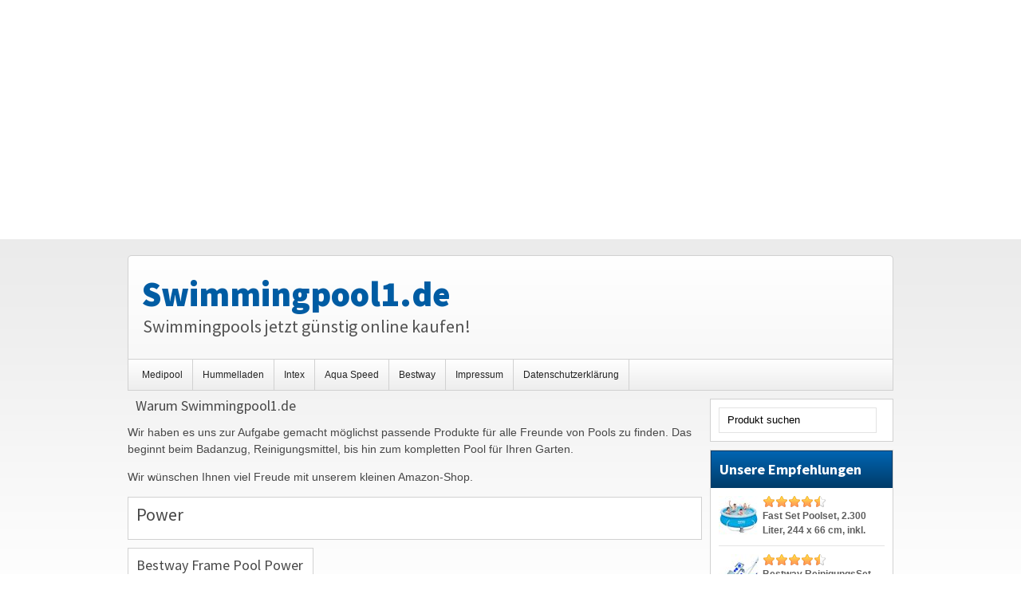

--- FILE ---
content_type: text/html; charset=UTF-8
request_url: http://swimmingpool1.de/tag/power/
body_size: 21433
content:
<!DOCTYPE html><html class="no-js" xmlns="http://www.w3.org/1999/xhtml" lang="de">
<head>
<meta http-equiv="Content-Type" content="text/html; charset=UTF-8" />
<title>  Power</title>
<link rel="pingback" href="http://swimmingpool1.de/xmlrpc.php" />
<meta name='robots' content='max-image-preview:large' />
<link rel='dns-prefetch' href='//fonts.googleapis.com' />
<link rel="alternate" type="application/rss+xml" title="Swimmingpool1.de &raquo; Feed" href="http://swimmingpool1.de/feed/" />
<link rel="alternate" type="application/rss+xml" title="Swimmingpool1.de &raquo; Kommentar-Feed" href="http://swimmingpool1.de/comments/feed/" />
<link rel="alternate" type="application/rss+xml" title="Swimmingpool1.de &raquo; Power Schlagwort-Feed" href="http://swimmingpool1.de/tag/power/feed/" />
<script type="text/javascript">
window._wpemojiSettings = {"baseUrl":"https:\/\/s.w.org\/images\/core\/emoji\/14.0.0\/72x72\/","ext":".png","svgUrl":"https:\/\/s.w.org\/images\/core\/emoji\/14.0.0\/svg\/","svgExt":".svg","source":{"concatemoji":"http:\/\/swimmingpool1.de\/wp-includes\/js\/wp-emoji-release.min.js?ver=60560287b3e9396ecfaed6963d34481a"}};
/*! This file is auto-generated */
!function(e,a,t){var n,r,o,i=a.createElement("canvas"),p=i.getContext&&i.getContext("2d");function s(e,t){p.clearRect(0,0,i.width,i.height),p.fillText(e,0,0);e=i.toDataURL();return p.clearRect(0,0,i.width,i.height),p.fillText(t,0,0),e===i.toDataURL()}function c(e){var t=a.createElement("script");t.src=e,t.defer=t.type="text/javascript",a.getElementsByTagName("head")[0].appendChild(t)}for(o=Array("flag","emoji"),t.supports={everything:!0,everythingExceptFlag:!0},r=0;r<o.length;r++)t.supports[o[r]]=function(e){if(p&&p.fillText)switch(p.textBaseline="top",p.font="600 32px Arial",e){case"flag":return s("\ud83c\udff3\ufe0f\u200d\u26a7\ufe0f","\ud83c\udff3\ufe0f\u200b\u26a7\ufe0f")?!1:!s("\ud83c\uddfa\ud83c\uddf3","\ud83c\uddfa\u200b\ud83c\uddf3")&&!s("\ud83c\udff4\udb40\udc67\udb40\udc62\udb40\udc65\udb40\udc6e\udb40\udc67\udb40\udc7f","\ud83c\udff4\u200b\udb40\udc67\u200b\udb40\udc62\u200b\udb40\udc65\u200b\udb40\udc6e\u200b\udb40\udc67\u200b\udb40\udc7f");case"emoji":return!s("\ud83e\udef1\ud83c\udffb\u200d\ud83e\udef2\ud83c\udfff","\ud83e\udef1\ud83c\udffb\u200b\ud83e\udef2\ud83c\udfff")}return!1}(o[r]),t.supports.everything=t.supports.everything&&t.supports[o[r]],"flag"!==o[r]&&(t.supports.everythingExceptFlag=t.supports.everythingExceptFlag&&t.supports[o[r]]);t.supports.everythingExceptFlag=t.supports.everythingExceptFlag&&!t.supports.flag,t.DOMReady=!1,t.readyCallback=function(){t.DOMReady=!0},t.supports.everything||(n=function(){t.readyCallback()},a.addEventListener?(a.addEventListener("DOMContentLoaded",n,!1),e.addEventListener("load",n,!1)):(e.attachEvent("onload",n),a.attachEvent("onreadystatechange",function(){"complete"===a.readyState&&t.readyCallback()})),(e=t.source||{}).concatemoji?c(e.concatemoji):e.wpemoji&&e.twemoji&&(c(e.twemoji),c(e.wpemoji)))}(window,document,window._wpemojiSettings);
</script>
<style type="text/css">
img.wp-smiley,
img.emoji {
	display: inline !important;
	border: none !important;
	box-shadow: none !important;
	height: 1em !important;
	width: 1em !important;
	margin: 0 0.07em !important;
	vertical-align: -0.1em !important;
	background: none !important;
	padding: 0 !important;
}
</style>
	<link rel='stylesheet' id='wp-block-library-css' href='http://swimmingpool1.de/wp-includes/css/dist/block-library/style.min.css?ver=60560287b3e9396ecfaed6963d34481a' type='text/css' media='all' />
<link rel='stylesheet' id='classic-theme-styles-css' href='http://swimmingpool1.de/wp-includes/css/classic-themes.min.css?ver=60560287b3e9396ecfaed6963d34481a' type='text/css' media='all' />
<style id='global-styles-inline-css' type='text/css'>
body{--wp--preset--color--black: #000000;--wp--preset--color--cyan-bluish-gray: #abb8c3;--wp--preset--color--white: #ffffff;--wp--preset--color--pale-pink: #f78da7;--wp--preset--color--vivid-red: #cf2e2e;--wp--preset--color--luminous-vivid-orange: #ff6900;--wp--preset--color--luminous-vivid-amber: #fcb900;--wp--preset--color--light-green-cyan: #7bdcb5;--wp--preset--color--vivid-green-cyan: #00d084;--wp--preset--color--pale-cyan-blue: #8ed1fc;--wp--preset--color--vivid-cyan-blue: #0693e3;--wp--preset--color--vivid-purple: #9b51e0;--wp--preset--gradient--vivid-cyan-blue-to-vivid-purple: linear-gradient(135deg,rgba(6,147,227,1) 0%,rgb(155,81,224) 100%);--wp--preset--gradient--light-green-cyan-to-vivid-green-cyan: linear-gradient(135deg,rgb(122,220,180) 0%,rgb(0,208,130) 100%);--wp--preset--gradient--luminous-vivid-amber-to-luminous-vivid-orange: linear-gradient(135deg,rgba(252,185,0,1) 0%,rgba(255,105,0,1) 100%);--wp--preset--gradient--luminous-vivid-orange-to-vivid-red: linear-gradient(135deg,rgba(255,105,0,1) 0%,rgb(207,46,46) 100%);--wp--preset--gradient--very-light-gray-to-cyan-bluish-gray: linear-gradient(135deg,rgb(238,238,238) 0%,rgb(169,184,195) 100%);--wp--preset--gradient--cool-to-warm-spectrum: linear-gradient(135deg,rgb(74,234,220) 0%,rgb(151,120,209) 20%,rgb(207,42,186) 40%,rgb(238,44,130) 60%,rgb(251,105,98) 80%,rgb(254,248,76) 100%);--wp--preset--gradient--blush-light-purple: linear-gradient(135deg,rgb(255,206,236) 0%,rgb(152,150,240) 100%);--wp--preset--gradient--blush-bordeaux: linear-gradient(135deg,rgb(254,205,165) 0%,rgb(254,45,45) 50%,rgb(107,0,62) 100%);--wp--preset--gradient--luminous-dusk: linear-gradient(135deg,rgb(255,203,112) 0%,rgb(199,81,192) 50%,rgb(65,88,208) 100%);--wp--preset--gradient--pale-ocean: linear-gradient(135deg,rgb(255,245,203) 0%,rgb(182,227,212) 50%,rgb(51,167,181) 100%);--wp--preset--gradient--electric-grass: linear-gradient(135deg,rgb(202,248,128) 0%,rgb(113,206,126) 100%);--wp--preset--gradient--midnight: linear-gradient(135deg,rgb(2,3,129) 0%,rgb(40,116,252) 100%);--wp--preset--duotone--dark-grayscale: url('#wp-duotone-dark-grayscale');--wp--preset--duotone--grayscale: url('#wp-duotone-grayscale');--wp--preset--duotone--purple-yellow: url('#wp-duotone-purple-yellow');--wp--preset--duotone--blue-red: url('#wp-duotone-blue-red');--wp--preset--duotone--midnight: url('#wp-duotone-midnight');--wp--preset--duotone--magenta-yellow: url('#wp-duotone-magenta-yellow');--wp--preset--duotone--purple-green: url('#wp-duotone-purple-green');--wp--preset--duotone--blue-orange: url('#wp-duotone-blue-orange');--wp--preset--font-size--small: 13px;--wp--preset--font-size--medium: 20px;--wp--preset--font-size--large: 36px;--wp--preset--font-size--x-large: 42px;--wp--preset--spacing--20: 0.44rem;--wp--preset--spacing--30: 0.67rem;--wp--preset--spacing--40: 1rem;--wp--preset--spacing--50: 1.5rem;--wp--preset--spacing--60: 2.25rem;--wp--preset--spacing--70: 3.38rem;--wp--preset--spacing--80: 5.06rem;--wp--preset--shadow--natural: 6px 6px 9px rgba(0, 0, 0, 0.2);--wp--preset--shadow--deep: 12px 12px 50px rgba(0, 0, 0, 0.4);--wp--preset--shadow--sharp: 6px 6px 0px rgba(0, 0, 0, 0.2);--wp--preset--shadow--outlined: 6px 6px 0px -3px rgba(255, 255, 255, 1), 6px 6px rgba(0, 0, 0, 1);--wp--preset--shadow--crisp: 6px 6px 0px rgba(0, 0, 0, 1);}:where(.is-layout-flex){gap: 0.5em;}body .is-layout-flow > .alignleft{float: left;margin-inline-start: 0;margin-inline-end: 2em;}body .is-layout-flow > .alignright{float: right;margin-inline-start: 2em;margin-inline-end: 0;}body .is-layout-flow > .aligncenter{margin-left: auto !important;margin-right: auto !important;}body .is-layout-constrained > .alignleft{float: left;margin-inline-start: 0;margin-inline-end: 2em;}body .is-layout-constrained > .alignright{float: right;margin-inline-start: 2em;margin-inline-end: 0;}body .is-layout-constrained > .aligncenter{margin-left: auto !important;margin-right: auto !important;}body .is-layout-constrained > :where(:not(.alignleft):not(.alignright):not(.alignfull)){max-width: var(--wp--style--global--content-size);margin-left: auto !important;margin-right: auto !important;}body .is-layout-constrained > .alignwide{max-width: var(--wp--style--global--wide-size);}body .is-layout-flex{display: flex;}body .is-layout-flex{flex-wrap: wrap;align-items: center;}body .is-layout-flex > *{margin: 0;}:where(.wp-block-columns.is-layout-flex){gap: 2em;}.has-black-color{color: var(--wp--preset--color--black) !important;}.has-cyan-bluish-gray-color{color: var(--wp--preset--color--cyan-bluish-gray) !important;}.has-white-color{color: var(--wp--preset--color--white) !important;}.has-pale-pink-color{color: var(--wp--preset--color--pale-pink) !important;}.has-vivid-red-color{color: var(--wp--preset--color--vivid-red) !important;}.has-luminous-vivid-orange-color{color: var(--wp--preset--color--luminous-vivid-orange) !important;}.has-luminous-vivid-amber-color{color: var(--wp--preset--color--luminous-vivid-amber) !important;}.has-light-green-cyan-color{color: var(--wp--preset--color--light-green-cyan) !important;}.has-vivid-green-cyan-color{color: var(--wp--preset--color--vivid-green-cyan) !important;}.has-pale-cyan-blue-color{color: var(--wp--preset--color--pale-cyan-blue) !important;}.has-vivid-cyan-blue-color{color: var(--wp--preset--color--vivid-cyan-blue) !important;}.has-vivid-purple-color{color: var(--wp--preset--color--vivid-purple) !important;}.has-black-background-color{background-color: var(--wp--preset--color--black) !important;}.has-cyan-bluish-gray-background-color{background-color: var(--wp--preset--color--cyan-bluish-gray) !important;}.has-white-background-color{background-color: var(--wp--preset--color--white) !important;}.has-pale-pink-background-color{background-color: var(--wp--preset--color--pale-pink) !important;}.has-vivid-red-background-color{background-color: var(--wp--preset--color--vivid-red) !important;}.has-luminous-vivid-orange-background-color{background-color: var(--wp--preset--color--luminous-vivid-orange) !important;}.has-luminous-vivid-amber-background-color{background-color: var(--wp--preset--color--luminous-vivid-amber) !important;}.has-light-green-cyan-background-color{background-color: var(--wp--preset--color--light-green-cyan) !important;}.has-vivid-green-cyan-background-color{background-color: var(--wp--preset--color--vivid-green-cyan) !important;}.has-pale-cyan-blue-background-color{background-color: var(--wp--preset--color--pale-cyan-blue) !important;}.has-vivid-cyan-blue-background-color{background-color: var(--wp--preset--color--vivid-cyan-blue) !important;}.has-vivid-purple-background-color{background-color: var(--wp--preset--color--vivid-purple) !important;}.has-black-border-color{border-color: var(--wp--preset--color--black) !important;}.has-cyan-bluish-gray-border-color{border-color: var(--wp--preset--color--cyan-bluish-gray) !important;}.has-white-border-color{border-color: var(--wp--preset--color--white) !important;}.has-pale-pink-border-color{border-color: var(--wp--preset--color--pale-pink) !important;}.has-vivid-red-border-color{border-color: var(--wp--preset--color--vivid-red) !important;}.has-luminous-vivid-orange-border-color{border-color: var(--wp--preset--color--luminous-vivid-orange) !important;}.has-luminous-vivid-amber-border-color{border-color: var(--wp--preset--color--luminous-vivid-amber) !important;}.has-light-green-cyan-border-color{border-color: var(--wp--preset--color--light-green-cyan) !important;}.has-vivid-green-cyan-border-color{border-color: var(--wp--preset--color--vivid-green-cyan) !important;}.has-pale-cyan-blue-border-color{border-color: var(--wp--preset--color--pale-cyan-blue) !important;}.has-vivid-cyan-blue-border-color{border-color: var(--wp--preset--color--vivid-cyan-blue) !important;}.has-vivid-purple-border-color{border-color: var(--wp--preset--color--vivid-purple) !important;}.has-vivid-cyan-blue-to-vivid-purple-gradient-background{background: var(--wp--preset--gradient--vivid-cyan-blue-to-vivid-purple) !important;}.has-light-green-cyan-to-vivid-green-cyan-gradient-background{background: var(--wp--preset--gradient--light-green-cyan-to-vivid-green-cyan) !important;}.has-luminous-vivid-amber-to-luminous-vivid-orange-gradient-background{background: var(--wp--preset--gradient--luminous-vivid-amber-to-luminous-vivid-orange) !important;}.has-luminous-vivid-orange-to-vivid-red-gradient-background{background: var(--wp--preset--gradient--luminous-vivid-orange-to-vivid-red) !important;}.has-very-light-gray-to-cyan-bluish-gray-gradient-background{background: var(--wp--preset--gradient--very-light-gray-to-cyan-bluish-gray) !important;}.has-cool-to-warm-spectrum-gradient-background{background: var(--wp--preset--gradient--cool-to-warm-spectrum) !important;}.has-blush-light-purple-gradient-background{background: var(--wp--preset--gradient--blush-light-purple) !important;}.has-blush-bordeaux-gradient-background{background: var(--wp--preset--gradient--blush-bordeaux) !important;}.has-luminous-dusk-gradient-background{background: var(--wp--preset--gradient--luminous-dusk) !important;}.has-pale-ocean-gradient-background{background: var(--wp--preset--gradient--pale-ocean) !important;}.has-electric-grass-gradient-background{background: var(--wp--preset--gradient--electric-grass) !important;}.has-midnight-gradient-background{background: var(--wp--preset--gradient--midnight) !important;}.has-small-font-size{font-size: var(--wp--preset--font-size--small) !important;}.has-medium-font-size{font-size: var(--wp--preset--font-size--medium) !important;}.has-large-font-size{font-size: var(--wp--preset--font-size--large) !important;}.has-x-large-font-size{font-size: var(--wp--preset--font-size--x-large) !important;}
.wp-block-navigation a:where(:not(.wp-element-button)){color: inherit;}
:where(.wp-block-columns.is-layout-flex){gap: 2em;}
.wp-block-pullquote{font-size: 1.5em;line-height: 1.6;}
</style>
<link rel='stylesheet' id='wwvgfonts-css' href='http://fonts.googleapis.com/css?family=Source+Sans+Pro%3A400%2C700%2C900&#038;ver=60560287b3e9396ecfaed6963d34481a' type='text/css' media='all' />
<link rel='stylesheet' id='swstyleops-css' href='http://swimmingpool1.de/wp-content/themes/goeldneraffiliate2/swstyleops.css?ver=60560287b3e9396ecfaed6963d34481a' type='text/css' media='all' />
<link rel='stylesheet' id='swstatstyle-css' href='http://swimmingpool1.de/wp-content/themes/goeldneraffiliate2/swstatstyle.css?ver=60560287b3e9396ecfaed6963d34481a' type='text/css' media='all' />
<link rel='stylesheet' id='swstyleops_tablet-css' href='http://swimmingpool1.de/wp-content/themes/goeldneraffiliate2/swstyleops_tablet.css?ver=60560287b3e9396ecfaed6963d34481a' type='text/css' media='only screen and (min-width:751px) and (max-width:960px)' />
<link rel='stylesheet' id='swstyleops_phone-css' href='http://swimmingpool1.de/wp-content/themes/goeldneraffiliate2/swstyleops_phone.css?ver=60560287b3e9396ecfaed6963d34481a' type='text/css' media='only screen and (max-width:750px)' />
<script type='text/javascript' src='http://swimmingpool1.de/wp-includes/js/jquery/jquery.min.js?ver=3.6.4' id='jquery-core-js'></script>
<script type='text/javascript' src='http://swimmingpool1.de/wp-includes/js/jquery/jquery-migrate.min.js?ver=3.4.0' id='jquery-migrate-js'></script>
<script type='text/javascript' src='http://swimmingpool1.de/wp-content/themes/goeldneraffiliate2/fluidimage.js?ver=60560287b3e9396ecfaed6963d34481a' id='fluidimage-js'></script>
<script type='text/javascript' src='http://swimmingpool1.de/wp-content/themes/goeldneraffiliate2/swp.js?ver=60560287b3e9396ecfaed6963d34481a' id='swpjs-js'></script>
<script type='text/javascript' src='http://swimmingpool1.de/wp-content/themes/goeldneraffiliate2/backstretch.js?ver=60560287b3e9396ecfaed6963d34481a' id='tsfbackstretch-js'></script>
<script type='text/javascript' src='http://swimmingpool1.de/wp-content/themes/goeldneraffiliate2/modernizr.js?ver=60560287b3e9396ecfaed6963d34481a' id='modernizr-js'></script>
<link rel="https://api.w.org/" href="http://swimmingpool1.de/wp-json/" /><link rel="alternate" type="application/json" href="http://swimmingpool1.de/wp-json/wp/v2/tags/285" /><link rel="EditURI" type="application/rsd+xml" title="RSD" href="http://swimmingpool1.de/xmlrpc.php?rsd" />
<link rel="wlwmanifest" type="application/wlwmanifest+xml" href="http://swimmingpool1.de/wp-includes/wlwmanifest.xml" />

<script type="text/javascript">
(function(url){
	if(/(?:Chrome\/26\.0\.1410\.63 Safari\/537\.31|WordfenceTestMonBot)/.test(navigator.userAgent)){ return; }
	var addEvent = function(evt, handler) {
		if (window.addEventListener) {
			document.addEventListener(evt, handler, false);
		} else if (window.attachEvent) {
			document.attachEvent('on' + evt, handler);
		}
	};
	var removeEvent = function(evt, handler) {
		if (window.removeEventListener) {
			document.removeEventListener(evt, handler, false);
		} else if (window.detachEvent) {
			document.detachEvent('on' + evt, handler);
		}
	};
	var evts = 'contextmenu dblclick drag dragend dragenter dragleave dragover dragstart drop keydown keypress keyup mousedown mousemove mouseout mouseover mouseup mousewheel scroll'.split(' ');
	var logHuman = function() {
		if (window.wfLogHumanRan) { return; }
		window.wfLogHumanRan = true;
		var wfscr = document.createElement('script');
		wfscr.type = 'text/javascript';
		wfscr.async = true;
		wfscr.src = url + '&r=' + Math.random();
		(document.getElementsByTagName('head')[0]||document.getElementsByTagName('body')[0]).appendChild(wfscr);
		for (var i = 0; i < evts.length; i++) {
			removeEvent(evts[i], logHuman);
		}
	};
	for (var i = 0; i < evts.length; i++) {
		addEvent(evts[i], logHuman);
	}
})('//swimmingpool1.de/?wordfence_lh=1&hid=B0DA85C191724D3B67CBDBC8A0D3699B');
</script><meta name="google-site-verification" content="uAD-T27sHSsV4_R0CQMdoUMZJoNlHcNU8ulg7rYgzYI" /><meta name="google-site-verification" content="maH6dBsgcQRcg7kUB5uxC3ZbsvPp-6HLmVKVnyE3JGo" /><style type='text/css'>
.header a:link .titlepos, .header a:visited .titlepos, .header a:hover .titlepos{color:##dc1115;font-size:44px;} .header a:link .taglinepos, .header a:visited .taglinepos, .header a:hover .taglinepos {font-size:22px;}
</style><style type="text/css">
.colside h1.posttitle, .nocolside h1.posttitle {height:2.4em;overflow:hidden;} .tsfdesktop .colside .productfeaturedimg, .tsfdesktop .nocolside .productfeaturedimg{height:210px;line-height:210px;overflow:hidden;}
.tsftablet .colside .productfeaturedimg, .tsftablet .nocolside .productfeaturedimg{height:164.0625px;line-height:164.0625px;overflow:hidden;} .colside .proddesc, .nocolside .proddesc {height:7.5em;overflow:hidden;}.tsftablet .header a:link .titlepos, .tsftablet .header a:visited .titlepos, .tsftablet .header a:hover .titlepos {font-size: 34px;}
.tsftablet .header a:link .taglinepos, .tsftablet .header a:visited .taglinepos, .tsftablet .header a:hover .taglinepos {font-size: 16px;}
.tsfphone .header a:link .titlepos, .tsfphone .header a:visited .titlepos, .tsfphone .header a:hover .titlepos {font-size: 31px;}
.tsfphone .header a:link .taglinepos, .tsfphone .header a:visited .taglinepos, .tsfphone .header a:hover .taglinepos {font-size: 15px;}

body#blue .header a:link .titlepos, body#blue .header a:visited .titlepos, body#blue .header a:hover .titlepos {color:#005CA3;}
body#blue h5, body#blue .postarea a:link, body#blue .postarea a:visited, body#blue p.form-submit input#submit, body#blue .comment-text .reply a:link, body#blue .comment-text .reply a:visited, body#blue .keepreading a:link, body#blue .keepreading a:visited, body#blue .footerone a:link, body#blue .footerone a:visited, body#blue .sidebar a:hover, body#blue .footertwo a:link, body#blue .footertwo a:visited{color:#005CA3;}
body#blue .sidebar h4.widgetheading, body#blue a.ssesaddbutton:link, body#blue a.ssesaddbutton:visited {border: 1px solid #003C6A;background: #0065B2;
background: -moz-linear-gradient(top, #0065B2 0%, #003C6A 100%);
background: -webkit-gradient(linear, left top, left bottom, color-stop(0%,#0065B2), color-stop(100%,#003C6A));
background: -webkit-linear-gradient(top, #0065B2 0%,#003C6A 100%);
background: -o-linear-gradient(top, #0065B2 0%,#003C6A 100%);
background: -ms-linear-gradient(top, #0065B2 0%,#003C6A 100%);
background: linear-gradient(top, #0065B2 0%,#003C6A 100%);}
body#blue a:hover.ssesaddbutton {background: #003C6A;
background: -moz-linear-gradient(top, #003C6A 0%, #0065B2 100%);
background: -webkit-gradient(linear, left top, left bottom, color-stop(0%,#003C6A), color-stop(100%,#0065B2));
background: -webkit-linear-gradient(top, #003C6A 0%,#0065B2 100%);
background: -o-linear-gradient(top, #003C6A 0%,#0065B2 100%);
background: -ms-linear-gradient(top, #003C6A 0%,#0065B2 100%);
background: linear-gradient(top, #003C6A 0%,#0065B2 100%);}
body#blue .header #searchform input {background: none repeat scroll 0 0 #0065B2;border: 1px solid #003C6A;}
body#blue .toppickribbon {background: url("http://swimmingpool1.de/wp-content/themes/goeldneraffiliate2/images/toppickribbon-blue.png") no-repeat left top;}
body#blue .extraicononepos{width:17px;height:17px;background: url("http://swimmingpool1.de/wp-content/themes/goeldneraffiliate2/images/twitter-blue.png") no-repeat left top;} body#blue .extraicononepos img{display:none;}
body#blue .extraicontwopos{width:17px;height:17px;background: url("http://swimmingpool1.de/wp-content/themes/goeldneraffiliate2/images/facebook-blue.png") no-repeat left top;} body#blue .extraicontwopos img{display:none;}
body#blue .extraiconthreepos{width:17px;height:17px;background: url("http://swimmingpool1.de/wp-content/themes/goeldneraffiliate2/images/linkedin-blue.png") no-repeat left top;} body#blue .extraiconthreepos img{display:none;}
body#blue .extraiconfourpos{width:17px;height:17px;background: url("http://swimmingpool1.de/wp-content/themes/goeldneraffiliate2/images/email-blue.png") no-repeat left top;} body#blue .extraiconfourpos img{display:none;}
body#blue .rssiconpos{width:17px;height:17px;background: url("http://swimmingpool1.de/wp-content/themes/goeldneraffiliate2/images/rss-blue.png") no-repeat left top;} body#blue .rssiconpos img{display:none;}

body#green .header a:link .titlepos, body#green .header a:visited .titlepos, body#green .header a:hover .titlepos {color:#81ba05;}
body#green h5, body#green .postarea a:link, body#green .postarea a:visited, body#green p.form-submit input#submit, body#green .comment-text .reply a:link, body#green .comment-text .reply a:visited, body#green .keepreading a:link, body#green .keepreading a:visited, body#green .footerone a:link, body#green .footerone a:visited, body#green .sidebar a:hover, body#green .footertwo a:link, body#green .footertwo a:visited{color:#6DA905;}
body#green .sidebar h4.widgetheading, body#green a.ssesaddbutton:link, body#green a.ssesaddbutton:visited {border: 1px solid #6DA905;background: #96CC04;
background: -moz-linear-gradient(top, #96CC04 0%, #6DA905 100%);
background: -webkit-gradient(linear, left top, left bottom, color-stop(0%,#96CC04), color-stop(100%,#6DA905));
background: -webkit-linear-gradient(top, #96CC04 0%,#6DA905 100%);
background: -o-linear-gradient(top, #96CC04 0%,#6DA905 100%);
background: -ms-linear-gradient(top, #96CC04 0%,#6DA905 100%);
background: linear-gradient(top, #96CC04 0%,#6DA905 100%);}
body#green a:hover.ssesaddbutton {background: #6DA905;
background: -moz-linear-gradient(top, #6DA905 0%, #96CC04 100%);
background: -webkit-gradient(linear, left top, left bottom, color-stop(0%,#6DA905), color-stop(100%,#96CC04));
background: -webkit-linear-gradient(top, #6DA905 0%,#96CC04 100%);
background: -o-linear-gradient(top, #6DA905 0%,#96CC04 100%);
background: -ms-linear-gradient(top, #6DA905 0%,#96CC04 100%);
background: linear-gradient(top, #6DA905 0%,#96CC04 100%);}
body#green .header #searchform input {background: none repeat scroll 0 0 #96CC04;border: 1px solid #6DA905;}
body#green .toppickribbon {background: url("http://swimmingpool1.de/wp-content/themes/goeldneraffiliate2/images/toppickribbon-green.png") no-repeat left top;}
body#green .extraicononepos{width:17px;height:17px;background: url("http://swimmingpool1.de/wp-content/themes/goeldneraffiliate2/images/twitter-green.png") no-repeat left top;} body#green .extraicononepos img{display:none;}
body#green .extraicontwopos{width:17px;height:17px;background: url("http://swimmingpool1.de/wp-content/themes/goeldneraffiliate2/images/facebook-green.png") no-repeat left top;} body#green .extraicontwopos img{display:none;}
body#green .extraiconthreepos{width:17px;height:17px;background: url("http://swimmingpool1.de/wp-content/themes/goeldneraffiliate2/images/linkedin-green.png") no-repeat left top;} body#green .extraiconthreepos img{display:none;}
body#green .extraiconfourpos{width:17px;height:17px;background: url("http://swimmingpool1.de/wp-content/themes/goeldneraffiliate2/images/email-green.png") no-repeat left top;} body#green .extraiconfourpos img{display:none;}
body#green .rssiconpos{width:17px;height:17px;background: url("http://swimmingpool1.de/wp-content/themes/goeldneraffiliate2/images/rss-green.png") no-repeat left top;} body#green .rssiconpos img{display:none;}

body#black .header a:link .titlepos, body#black .header a:visited .titlepos, body#black .header a:hover .titlepos {color:#353535;}
body#black h5, body#black .postarea h1 a:link, body#black .postarea h1 a:visited, body#black p.form-submit input#submit, body#black .comment-text .reply a:link, body#black .comment-text .reply a:visited, body#black .keepreading a:link, body#black .keepreading a:visited, body#black .footerone a:link, body#black .footerone a:visited, body#black .sidebar a:hover, body#black .footertwo a:link, body#black .footertwo a:visited{color:#353535;}
body#black .sidebar h4.widgetheading, body#black a.ssesaddbutton:link, body#black a.ssesaddbutton:visited {border: 1px solid #1C1C1A;background: #353535;
background: -moz-linear-gradient(top, #353535 0%, #1C1C1A 100%);
background: -webkit-gradient(linear, left top, left bottom, color-stop(0%,#353535), color-stop(100%,#1C1C1A));
background: -webkit-linear-gradient(top, #353535 0%,#1C1C1A 100%);
background: -o-linear-gradient(top, #353535 0%,#1C1C1A 100%);
background: -ms-linear-gradient(top, #353535 0%,#1C1C1A 100%);
background: linear-gradient(top, #353535 0%,#1C1C1A 100%);}
body#black a:hover.ssesaddbutton {background: #1C1C1A;
background: -moz-linear-gradient(top, #1C1C1A 0%, #353535 100%);
background: -webkit-gradient(linear, left top, left bottom, color-stop(0%,#1C1C1A), color-stop(100%,#353535));
background: -webkit-linear-gradient(top, #1C1C1A 0%,#353535 100%);
background: -o-linear-gradient(top, #1C1C1A 0%,#353535 100%);
background: -ms-linear-gradient(top, #1C1C1A 0%,#353535 100%);
background: linear-gradient(top, #1C1C1A 0%,#353535 100%);}
body#black .header #searchform input {background: none repeat scroll 0 0 #353535;border: 1px solid #1C1C1A;}
body#black .toppickribbon {background: url("http://swimmingpool1.de/wp-content/themes/goeldneraffiliate2/images/toppickribbon-black.png") no-repeat left top;}
body#black .extraicononepos{width:17px;height:17px;background: url("http://swimmingpool1.de/wp-content/themes/goeldneraffiliate2/images/twitter-black.png") no-repeat left top;} body#black .extraicononepos img{display:none;}
body#black .extraicontwopos{width:17px;height:17px;background: url("http://swimmingpool1.de/wp-content/themes/goeldneraffiliate2/images/facebook-black.png") no-repeat left top;} body#black .extraicontwopos img{display:none;}
body#black .extraiconthreepos{width:17px;height:17px;background: url("http://swimmingpool1.de/wp-content/themes/goeldneraffiliate2/images/linkedin-black.png") no-repeat left top;} body#black .extraiconthreepos img{display:none;}
body#black .extraiconfourpos{width:17px;height:17px;background: url("http://swimmingpool1.de/wp-content/themes/goeldneraffiliate2/images/email-black.png") no-repeat left top;} body#black .extraiconfourpos img{display:none;}
body#black .rssiconpos{width:17px;height:17px;background: url("http://swimmingpool1.de/wp-content/themes/goeldneraffiliate2/images/rss-black.png") no-repeat left top;} body#black .rssiconpos img{display:none;}

body#brown .header a:link .titlepos, body#brown .header a:visited .titlepos, body#brown .header a:hover .titlepos {color:#4f3a32;}
body#brown h5, body#brown .postarea a:link, body#brown .postarea a:visited, body#brown p.form-submit input#submit, body#brown .comment-text .reply a:link, body#brown .comment-text .reply a:visited, body#brown .keepreading a:link, body#brown .keepreading a:visited, body#brown .footerone a:link, body#brown .footerone a:visited, body#brown .sidebar a:hover, body#brown .footertwo a:link, body#brown .footertwo a:visited{color:#4f3a32;}
body#brown .sidebar h4.widgetheading, body#brown a.ssesaddbutton:link, body#brown a.ssesaddbutton:visited {border: 1px solid #2a1c17;background: #4f3a32;
background: -moz-linear-gradient(top, #4f3a32 0%, #2a1c17 100%);
background: -webkit-gradient(linear, left top, left bottom, color-stop(0%,#4f3a32), color-stop(100%,#2a1c17));
background: -webkit-linear-gradient(top, #4f3a32 0%,#2a1c17 100%);
background: -o-linear-gradient(top, #4f3a32 0%,#2a1c17 100%);
background: -ms-linear-gradient(top, #4f3a32 0%,#2a1c17 100%);
background: linear-gradient(top, #4f3a32 0%,#2a1c17 100%);}
body#brown a:hover.ssesaddbutton {background: #2a1c17;
background: -moz-linear-gradient(top, #2a1c17 0%, #4f3a32 100%);
background: -webkit-gradient(linear, left top, left bottom, color-stop(0%,#2a1c17), color-stop(100%,#4f3a32));
background: -webkit-linear-gradient(top, #2a1c17 0%,#4f3a32 100%);
background: -o-linear-gradient(top, #2a1c17 0%,#4f3a32 100%);
background: -ms-linear-gradient(top, #2a1c17 0%,#4f3a32 100%);
background: linear-gradient(top, #2a1c17 0%,#4f3a32 100%);}
body#brown .header #searchform input {background: none repeat scroll 0 0 #4f3a32;border: 1px solid #2a1c17;}
body#brown .toppickribbon {background: url("http://swimmingpool1.de/wp-content/themes/goeldneraffiliate2/images/toppickribbon-brown.png") no-repeat left top;}
body#brown .extraicononepos{width:17px;height:17px;background: url("http://swimmingpool1.de/wp-content/themes/goeldneraffiliate2/images/twitter-brown.png") no-repeat left top;} body#brown .extraicononepos img{display:none;}
body#brown .extraicontwopos{width:17px;height:17px;background: url("http://swimmingpool1.de/wp-content/themes/goeldneraffiliate2/images/facebook-brown.png") no-repeat left top;} body#brown .extraicontwopos img{display:none;}
body#brown .extraiconthreepos{width:17px;height:17px;background: url("http://swimmingpool1.de/wp-content/themes/goeldneraffiliate2/images/linkedin-brown.png") no-repeat left top;} body#brown .extraiconthreepos img{display:none;}
body#brown .extraiconfourpos{width:17px;height:17px;background: url("http://swimmingpool1.de/wp-content/themes/goeldneraffiliate2/images/email-brown.png") no-repeat left top;} body#brown .extraiconfourpos img{display:none;}
body#brown .rssiconpos{width:17px;height:17px;background: url("http://swimmingpool1.de/wp-content/themes/goeldneraffiliate2/images/rss-brown.png") no-repeat left top;} body#brown .rssiconpos img{display:none;}

</style>
<meta name="viewport" content="width=device-width,initial-scale=1.0" />
<script type='text/javascript'>
jQuery(document).ready(function(){

jQuery('ul#mainmenu').supersubs({minWidth:12,extraWidth:1}).superfish({dropShadows:true});jQuery('ul#secondmenu').supersubs({minWidth:12,extraWidth:1}).superfish({dropShadows:false});jQuery('.startaframe').colorbox({width:'80%', height:'80%', iframe:true});jQuery('.startabox').colorbox();

sw = jQuery('.fullscreen').width();
if (sw > 960){
view = "reg";
jQuery("body").addClass("tsfdesktop");
} else if (sw < 960 && sw > 750){
view = "tab";
jQuery("body").addClass("tsftablet");
} else if (sw < 750){
view = "ph";
jQuery("body").addClass("tsfphone");
}

var delay = (function(){
  var timer = 0;
  return function(callback, ms){
    clearTimeout (timer);
    timer = setTimeout(callback, ms);
  };
})();

var sURL = document.URL;
jQuery(window).resize(function() {
    delay(function(){
        newsw = jQuery('.fullscreen').width();
		if (newsw > 960){
		newview = "reg";
		} else if (newsw < 960 && newsw > 750){
		newview = "tab";
		} else if (newsw < 750){
		newview = "ph";
		}
		if (newview != view){
			window.location.replace( sURL );
		}
      //...
    }, 500);
});
});
</script>
<meta data-pso-pv="1.2.1" data-pso-pt="archive" data-pso-th="944dab222cc10b7752109e1e542e413f"><script async src="//pagead2.googlesyndication.com/pagead/js/adsbygoogle.js"></script><script pagespeed_no_defer="" data-pso-version="20170502_060509">window.dynamicgoogletags={config:[]};dynamicgoogletags.config=["ca-pub-0802519408047030",[[[["DIV",null,null,["contentcolmask"]],["10px","10px",1],3,[3],"8845527354",0,null,null,6],[["BODY",0,null,[]],["10px","10px",1],1,[4],"1322260557",0,null,null,2],[["DIV",null,null,["sidebarbottom"]],["10px","10px",1],0,[0],"2798993757",0,null,null,10]]],[[[[null,[[0,19]],null,16,1,1],[null,[[20,20]],null,34,1,1],[null,[[180,199]],null,17,1,1]],[[["BODY",0,null,[]],["10px","10px",1],1,[4],null,0,null,null,2],[["DIV",null,null,["mainmenu"]],["10px","10px",1],0,[2],null,0,null,null,5],[["DIV",null,null,["contentcolmask"]],["10px","10px",1],3,[3],null,0,null,null,6],[["DIV",null,"masonthis",[]],["10px","10px",1],3,[1],null,0,null,null,11],[["H1",0,null,[]],["10px","10px",1],0,[2],null,0,null,null,17],[["DIV",null,null,["postsareabottom"]],["10px","10px",1],0,[1],null,0,null,null,11],[["DIV",null,null,["sidebarbottom"]],["10px","10px",1],0,[0],null,0,null,null,10],[["DIV",0,null,["post"],1],["10px","10px",0],0,[0],null,0],[["DIV",0,null,["post"],2],["10px","10px",0],0,[0],null,0],[["DIV",0,null,["post"],-1],["14px","14px",0],3,[0],null,0,null,null,13],[["DIV",1,null,["post"],1],["10px","10px",0],0,[0],null,0],[["DIV",1,null,["post"],2],["10px","10px",0],0,[0],null,0],[["DIV",1,null,["post"],-1],["10px","10px",0],3,[0],null,0,null,null,17],[["DIV",2,null,["post"],1],["10px","10px",0],0,[0],null,0],[["DIV",2,null,["post"],2],["10px","10px",0],0,[0],null,0],[["DIV",2,null,["post"],-1],["10px","10px",0],3,[0],null,0,null,null,17],[["DIV",0,null,["post"],3],["10px","10px",0],0,[0],null,0],[["DIV",1,null,["post"],3],["10px","10px",0],0,[0],null,0],[["DIV",2,null,["post"],3],["10px","10px",0],0,[0],null,0],[["DIV",null,null,["contentcolmask"]],["10px","10px",1],0,[2],null,0,null,null,6]],["1549259758","3025992951","4502726153","5979459356","7456192555"],["DIV",null,null,["post"]],"20170214_040801"]],"WordPressArchive","1101934554",null,0.01,null,[null,1494921715824],0.01,0,null,null,"http://swimmingpool1.de"];(function(){var h=this,aa=function(a){var b=typeof a;if("object"==b)if(a){if(a instanceof Array)return"array";if(a instanceof Object)return b;var c=Object.prototype.toString.call(a);if("[object Window]"==c)return"object";if("[object Array]"==c||"number"==typeof a.length&&"undefined"!=typeof a.splice&&"undefined"!=typeof a.propertyIsEnumerable&&!a.propertyIsEnumerable("splice"))return"array";if("[object Function]"==c||"undefined"!=typeof a.call&&"undefined"!=typeof a.propertyIsEnumerable&&!a.propertyIsEnumerable("call"))return"function"}else return"null";
else if("function"==b&&"undefined"==typeof a.call)return"object";return b},p=function(a){return"number"==typeof a},ba=function(a,b){var c=Array.prototype.slice.call(arguments,1);return function(){var b=c.slice();b.push.apply(b,arguments);return a.apply(this,b)}},r=function(a,b){function c(){}c.prototype=b.prototype;a.Sa=b.prototype;a.prototype=new c;a.prototype.constructor=a;a.Ua=function(a,c,f){for(var d=Array(arguments.length-2),e=2;e<arguments.length;e++)d[e-2]=arguments[e];return b.prototype[c].apply(a,
d)}};var ca=document,da=window;var ea=String.prototype.trim?function(a){return a.trim()}:function(a){return a.replace(/^[\s\xa0]+|[\s\xa0]+$/g,"")},fa=function(a,b){return a<b?-1:a>b?1:0},ga=function(a){return String(a).replace(/\-([a-z])/g,function(a,c){return c.toUpperCase()})};var ha=Array.prototype.forEach?function(a,b,c){Array.prototype.forEach.call(a,b,c)}:function(a,b,c){for(var d=a.length,e="string"==typeof a?a.split(""):a,f=0;f<d;f++)f in e&&b.call(c,e[f],f,a)};var t;a:{var ia=h.navigator;if(ia){var ja=ia.userAgent;if(ja){t=ja;break a}}t=""}var v=function(a){return-1!=t.indexOf(a)};var ka=function(a){ka[" "](a);return a};ka[" "]=function(){};var ma=function(a,b){var c=la;Object.prototype.hasOwnProperty.call(c,a)||(c[a]=b(a))};var na=v("Opera"),w=v("Trident")||v("MSIE"),oa=v("Edge"),pa=v("Gecko")&&!(-1!=t.toLowerCase().indexOf("webkit")&&!v("Edge"))&&!(v("Trident")||v("MSIE"))&&!v("Edge"),qa=-1!=t.toLowerCase().indexOf("webkit")&&!v("Edge"),ra=function(){var a=h.document;return a?a.documentMode:void 0},sa;
a:{var ta="",ua=function(){var a=t;if(pa)return/rv\:([^\);]+)(\)|;)/.exec(a);if(oa)return/Edge\/([\d\.]+)/.exec(a);if(w)return/\b(?:MSIE|rv)[: ]([^\);]+)(\)|;)/.exec(a);if(qa)return/WebKit\/(\S+)/.exec(a);if(na)return/(?:Version)[ \/]?(\S+)/.exec(a)}();ua&&(ta=ua?ua[1]:"");if(w){var va=ra();if(null!=va&&va>parseFloat(ta)){sa=String(va);break a}}sa=ta}
var wa=sa,la={},xa=function(a){ma(a,function(){for(var b=0,c=ea(String(wa)).split("."),d=ea(String(a)).split("."),e=Math.max(c.length,d.length),f=0;0==b&&f<e;f++){var g=c[f]||"",k=d[f]||"";do{g=/(\d*)(\D*)(.*)/.exec(g)||["","","",""];k=/(\d*)(\D*)(.*)/.exec(k)||["","","",""];if(0==g[0].length&&0==k[0].length)break;b=fa(0==g[1].length?0:parseInt(g[1],10),0==k[1].length?0:parseInt(k[1],10))||fa(0==g[2].length,0==k[2].length)||fa(g[2],k[2]);g=g[3];k=k[3]}while(0==b)}return 0<=b})},ya;var za=h.document;
ya=za&&w?ra()||("CSS1Compat"==za.compatMode?parseInt(wa,10):5):void 0;var Aa;if(!(Aa=!pa&&!w)){var Ba;if(Ba=w)Ba=9<=Number(ya);Aa=Ba}Aa||pa&&xa("1.9.1");w&&xa("9");var x=function(a,b,c,d){this.top=a;this.right=b;this.bottom=c;this.left=d};x.prototype.floor=function(){this.top=Math.floor(this.top);this.right=Math.floor(this.right);this.bottom=Math.floor(this.bottom);this.left=Math.floor(this.left);return this};var Da=function(){var a=Ca;try{var b;if(b=!!a&&null!=a.location.href)a:{try{ka(a.foo);b=!0;break a}catch(c){}b=!1}return b}catch(c){return!1}},Ea=function(a,b){for(var c in a)Object.prototype.hasOwnProperty.call(a,c)&&b.call(void 0,a[c],c,a)};var Fa=function(){var a=!1;try{var b=Object.defineProperty({},"passive",{get:function(){a=!0}});h.addEventListener("test",null,b)}catch(c){}return a}();var Ga=function(a){h.google_image_requests||(h.google_image_requests=[]);var b=h.document.createElement("img");b.src=a;h.google_image_requests.push(b)};var Ha=!!window.google_async_iframe_id,Ca=Ha&&window.parent||window;var Ia=function(a,b,c,d,e){this.ma=c||4E3;this.H=a||"&";this.ya=b||",$";this.T=void 0!==d?d:"trn";this.Ta=e||null;this.xa=!1;this.V={};this.Ka=0;this.L=[]},Ka=function(a,b,c,d,e){var f=[];Ea(a,function(a,k){(a=Ja(a,b,c,d,e))&&f.push(k+"="+a)});return f.join(b)},Ja=function(a,b,c,d,e){if(null==a)return"";b=b||"&";c=c||",$";"string"==typeof c&&(c=c.split(""));if(a instanceof Array){if(d=d||0,d<c.length){for(var f=[],g=0;g<a.length;g++)f.push(Ja(a[g],b,c,d+1,e));return f.join(c[d])}}else if("object"==
typeof a)return e=e||0,2>e?encodeURIComponent(Ka(a,b,c,d,e+1)):"...";return encodeURIComponent(String(a))},Ma=function(a,b,c,d){b=b+"//"+c+d;var e=La(a)-d.length-0;if(0>e)return"";a.L.sort(function(a,b){return a-b});d=null;c="";for(var f=0;f<a.L.length;f++)for(var g=a.L[f],k=a.V[g],m=0;m<k.length;m++){if(!e){d=null==d?g:d;break}var l=Ka(k[m],a.H,a.ya);if(l){l=c+l;if(e>=l.length){e-=l.length;b+=l;c=a.H;break}else a.xa&&(c=e,l[c-1]==a.H&&--c,b+=l.substr(0,c),c=a.H,e=0);d=null==d?g:d}}f="";a.T&&null!=
d&&(f=c+a.T+"="+(a.Ta||d));return b+f+""},La=function(a){if(!a.T)return a.ma;var b=1,c;for(c in a.V)b=c.length>b?c.length:b;return a.ma-a.T.length-b-a.H.length-1};var Pa=function(a,b,c,d){var e=Na;if((c?e.Qa:Math.random())<(d||e.Ba))try{if(b instanceof Ia)var f=b;else f=new Ia,Ea(b,function(a,b){var c=f,d=c.Ka++,e={};e[b]=a;a=[e];c.L.push(d);c.V[d]=a});var g=Ma(f,e.Na,e.Da,e.Ma+a+"&");g&&Ga(g)}catch(k){}};var Qa=function(a,b){this.events=[];this.Z=b||h;var c=null;b&&(b.google_js_reporting_queue=b.google_js_reporting_queue||[],this.events=b.google_js_reporting_queue,c=b.google_measure_js_timing);this.ja=null!=c?c:Math.random()<a;a:{try{var d=(this.Z||h).top.location.hash;if(d){var e=d.match(/\bdeid=([\d,]+)/);var f=e&&e[1]||"";break a}}catch(g){}f=""}a=f;b=this.Z.performance;this.sa=!!(b&&b.mark&&b.clearMarks&&a.indexOf&&0<a.indexOf("1337"))};
Qa.prototype.disable=function(){this.sa&&ha(this.events,this.Aa,this);this.events.length=0;this.ja=!1};Qa.prototype.Aa=function(a){if(a&&this.sa){var b=this.Z.performance;b.clearMarks("goog_"+a.uniqueId+"_start");b.clearMarks("goog_"+a.uniqueId+"_end")}};var Na,y;if(Ha&&!Da()){var Ra="."+ca.domain;try{for(;2<Ra.split(".").length&&!Da();)ca.domain=Ra=Ra.substr(Ra.indexOf(".")+1),Ca=window.parent}catch(a){}Da()||(Ca=window)}y=Ca;var Sa=new Qa(1,y);Na=new function(){this.Na="http:"===da.location.protocol?"http:":"https:";this.Da="pagead2.googlesyndication.com";this.Ma="/pagead/gen_204?id=";this.Ba=.01;this.Qa=Math.random()};
if("complete"==y.document.readyState)y.google_measure_js_timing||Sa.disable();else if(Sa.ja){var Ta=function(){y.google_measure_js_timing||Sa.disable()};y.addEventListener?y.addEventListener("load",Ta,Fa?void 0:!1):y.attachEvent&&y.attachEvent("onload",Ta)};var z=function(){},Ua="function"==typeof Uint8Array,B=function(a,b,c){a.a=null;b||(b=[]);a.Wa=void 0;a.M=-1;a.l=b;a:{if(a.l.length){b=a.l.length-1;var d=a.l[b];if(d&&"object"==typeof d&&"array"!=aa(d)&&!(Ua&&d instanceof Uint8Array)){a.R=b-a.M;a.G=d;break a}}a.R=Number.MAX_VALUE}a.Va={};if(c)for(b=0;b<c.length;b++)d=c[b],d<a.R?(d+=a.M,a.l[d]=a.l[d]||A):a.G[d]=a.G[d]||A},A=[],C=function(a,b){if(b<a.R){b+=a.M;var c=a.l[b];return c===A?a.l[b]=[]:c}c=a.G[b];return c===A?a.G[b]=[]:c},Wa=function(a){a=
C(Va,a);return null==a?a:+a},D=function(a,b,c){b<a.R?a.l[b+a.M]=c:a.G[b]=c},E=function(a,b,c){a.a||(a.a={});if(!a.a[c]){var d=C(a,c);d&&(a.a[c]=new b(d))}return a.a[c]},F=function(a,b,c){a.a||(a.a={});if(!a.a[c]){for(var d=C(a,c),e=[],f=0;f<d.length;f++)e[f]=new b(d[f]);a.a[c]=e}b=a.a[c];b==A&&(b=a.a[c]=[]);return b},Xa=function(a,b,c){a.a||(a.a={});c=c||[];for(var d=[],e=0;e<c.length;e++)d[e]=G(c[e]);a.a[b]=c;D(a,b,d)},Ya=function(a){if(a.a)for(var b in a.a){var c=a.a[b];if("array"==aa(c))for(var d=
0;d<c.length;d++)c[d]&&G(c[d]);else c&&G(c)}},G=function(a){Ya(a);return a.l};z.prototype.toString=function(){Ya(this);return this.l.toString()};var Za=function(a){var b;if("array"==aa(a)){for(var c=Array(a.length),d=0;d<a.length;d++)null!=(b=a[d])&&(c[d]="object"==typeof b?Za(b):b);return c}if(Ua&&a instanceof Uint8Array)return new Uint8Array(a);c={};for(d in a)null!=(b=a[d])&&(c[d]="object"==typeof b?Za(b):b);return c};var H=function(a){this.oa={};this.oa.c=a;this.o=[];this.u=null;this.v=[];this.fa=0};H.prototype.g=function(a){for(var b=0;b<this.o.length;b++)if(this.o[b]==a)return this;this.o.push(a);return this};var $a=function(a,b){a.u=a.u?a.u:b;return a};H.prototype.C=function(a){for(var b=0;b<this.v.length;b++)if(this.v[b]==a)return this;this.v.push(a);return this};
H.prototype.getData=function(a){var b=this.oa,c={};for(d in b)c[d]=b[d];0<this.fa&&(c.t=this.fa);c.err=this.o.join();c.warn=this.v.join();if(this.u){c.excp_n=this.u.name;c.excp_m=this.u.message&&this.u.message.substring(0,512);if(b=this.u.stack){var d=this.u.stack;try{-1==d.indexOf("")&&(d="\n"+d);for(var e;d!=e;)e=d,d=d.replace(/((https?:\/..*\/)[^\/:]*:\d+(?:.|\n)*)\2/,"$1");b=d.replace(/\n */g,"\n")}catch(f){b=""}}c.excp_s=b}c.w=0<a.innerWidth?a.innerWidth:null;c.h=0<a.innerHeight?a.innerHeight:
null;return c};var bb=function(a,b){ab(a,a.Ga,a.X,b)},ab=function(a,b,c,d){var e=d.u;d=d.getData(a.K);a.Ia?(d.type=b,a.K.console.log(d),e&&a.K.console.error(e)):0<c&&(d.r=c,Pa(b,d,"jserror"!=b,c))};var I=function(a){return a.dynamicgoogletags=a.dynamicgoogletags||{}};var J=function(a){B(this,a,cb)};r(J,z);var cb=[4];J.prototype.getId=function(){return C(this,3)};var K=function(a){B(this,a,null)};r(K,z);var db=function(a){B(this,a,null)};r(db,z);var L=function(a){return E(a,J,1)},M=function(a){B(this,a,eb)};r(M,z);var eb=[1];M.prototype.i=function(){return F(this,db,1)};M.prototype.qa=function(a){Xa(this,1,a)};var N=function(a){B(this,a,fb)};r(N,z);var fb=[2],gb=function(a){B(this,a,null)};r(gb,z);N.prototype.la=function(){return C(this,3)};N.prototype.ra=function(a){D(this,3,a)};var O=function(a){B(this,a,hb)};r(O,z);var hb=[1,2,3];O.prototype.i=function(){return F(this,db,2)};
O.prototype.qa=function(a){Xa(this,2,a)};var P=function(a){B(this,a,ib)};r(P,z);var ib=[3],jb=function(a){B(this,a,null)};r(jb,z);P.prototype.A=function(){return C(this,1)};P.prototype.D=function(){return E(this,M,2)};P.prototype.O=function(){return C(this,4)};P.prototype.la=function(){return C(this,5)};P.prototype.ra=function(a){D(this,5,a)};P.prototype.N=function(){return E(this,jb,9)};var kb=function(a){this.m=a;this.ua=[]};kb.prototype.f=function(){return 0<F(this.m,O,3).length?F(this.m,O,3)[0]:null};var lb=function(a){var b=["adsbygoogle-placeholder"];a=a.className?a.className.split(/\s+/):[];for(var c={},d=0;d<a.length;++d)c[a[d]]=!0;for(d=0;d<b.length;++d)if(!c[b[d]])return!1;return!0};var mb=function(a,b){for(var c=0;c<b.length;c++){var d=b[c],e=ga(d.Xa);a[e]=d.value}},pb=function(a,b){var c=nb;b.setAttribute("data-adsbygoogle-status","reserved");b={element:b};(c=c&&c.Oa)&&(b.params=c);ob(a).push(b)},ob=function(a){return a.adsbygoogle=a.adsbygoogle||[]};var qb=function(a,b){if(!a)return!1;a=b.getComputedStyle?b.getComputedStyle(a,null):a.currentStyle;if(!a)return!1;a=a.cssFloat||a.styleFloat;return"left"==a||"right"==a},rb=function(a){for(a=a.previousSibling;a&&1!=a.nodeType;)a=a.previousSibling;return a?a:null},sb=function(a){return!!a.nextSibling||!!a.parentNode&&sb(a.parentNode)};var tb=function(a,b){var c=a.length;if(null!=c)for(var d=0;d<c;d++)b.call(void 0,a[d],d)};var ub=function(a,b,c,d){this.na=a;this.aa=b;this.ba=c;this.P=d};ub.prototype.query=function(a){var b=[];try{b=a.querySelectorAll(this.na)}catch(f){}if(!b.length)return[];a=b;b=a.length;if(0<b){for(var c=Array(b),d=0;d<b;d++)c[d]=a[d];a=c}else a=[];a=vb(this,a);p(this.aa)&&(b=this.aa,0>b&&(b+=a.length),a=0<=b&&b<a.length?[a[b]]:[]);if(p(this.ba)){b=[];for(c=0;c<a.length;c++){var d=wb(a[c]),e=this.ba;0>e&&(e+=d.length);0<=e&&e<d.length&&b.push(d[e])}a=b}return a};
ub.prototype.toString=function(){return JSON.stringify({nativeQuery:this.na,occurrenceIndex:this.aa,paragraphIndex:this.ba,ignoreMode:this.P})};
var vb=function(a,b){if(null==a.P)return b;switch(a.P){case 1:return b.slice(1);case 2:return b.slice(0,b.length-1);case 3:return b.slice(1,b.length-1);case 0:return b;default:throw Error("Unknown ignore mode: "+a.P);}},wb=function(a){var b=[];tb(a.getElementsByTagName("p"),function(a){100<=xb(a)&&b.push(a)});return b},xb=function(a){if(3==a.nodeType)return a.length;if(1!=a.nodeType||"SCRIPT"==a.tagName)return 0;var b=0;tb(a.childNodes,function(a){b+=xb(a)});return b},yb=function(a){return 0==a.length||
isNaN(a[0])?a:"\\"+(30+parseInt(a[0],10))+" "+a.substring(1)};var zb=function(a,b){var c=0,d=C(a,6);if(void 0!==d)switch(d){case 0:c=1;break;case 1:c=2;break;case 2:c=3}var d=null,e=C(a,7);if(C(a,1)||a.getId()||0<C(a,4).length){var f=a.getId(),g=C(a,1),e=C(a,4),d=C(a,2);a=C(a,5);var k="";g&&(k+=g);f&&(k+="#"+yb(f));if(e)for(f=0;f<e.length;f++)k+="."+yb(e[f]);d=(e=k)?new ub(e,d,a,c):null}else e&&(d=new ub(e,C(a,2),C(a,5),c));return d?d.query(b):[]},Ab=function(a,b){if(a==b)return!0;if(!a||!b||C(a,1)!=C(b,1)||C(a,2)!=C(b,2)||a.getId()!=b.getId()||C(a,7)!=C(b,
7)||C(a,5)!=C(b,5)||C(a,6)!=C(b,6))return!1;a=C(a,4);b=C(b,4);if(a||b)if(a&&b&&a.length==b.length)for(var c=0;c<a.length;c++){if(a[c]!=b[c])return!1}else return!1;return!0};var Bb=function(a){a=a.document;return("CSS1Compat"==a.compatMode?a.documentElement:a.body)||{}},Cb=function(a){return void 0===a.pageYOffset?(a.document.documentElement||a.document.body.parentNode||a.document.body).scrollTop:a.pageYOffset};var Db=function(a,b){b=L(b);if(!b)return null;a=zb(b,a);return 0<a.length?a[0]:null},Fb=function(a,b){b=Eb(a,b,!0);return p(b)&&!(b<=Bb(a).clientHeight)},Gb=function(a,b){return a.body?b-a.body.getBoundingClientRect().top:b},Eb=function(a,b,c){if(!c||!p(C(b,8))){var d=Db(a.document,b);if(d){var e=null!=E(b,K,2)?C(E(b,K,2),3):void 0;c=a.document.createElement("div");c.className="googlepublisherpluginad";var f=c.style;f.textAlign="center";f.width="100%";f.height="0px";f.clear=e?"both":"none";Hb(c,d,
C(b,3));d=c.getBoundingClientRect().top+Cb(a);c.parentNode.removeChild(c);D(b,8,d)}}b=C(b,8);return p(b)?b-Cb(a):null},Ib={0:0,1:1,2:2,3:3},Jb={0:"auto",1:"horizontal",2:"vertical",3:"rectangle"},Kb=function(a,b){a.sort(function(a,d){a=Eb(b,a,!0);a=p(a)?a:Number.POSITIVE_INFINITY;d=Eb(b,d,!0);d=p(d)?d:Number.POSITIVE_INFINITY;return a-d})},Hb=function(a,b,c){switch(Ib[c]){case 0:b.parentNode&&b.parentNode.insertBefore(a,b);break;case 3:if(c=b.parentNode){var d=b.nextSibling;if(d&&d.parentNode!=c)for(;d&&
8==d.nodeType;)d=d.nextSibling;c.insertBefore(a,d)}break;case 1:b.insertBefore(a,b.firstChild);break;case 2:b.appendChild(a)}if(1!=b.nodeType?0:"INS"==b.tagName&&lb(b))b.style.display="block"};var nb=new function(){this.ia="googlepublisherpluginad";this.Oa={google_tag_origin:"pso"}},Q=function(a){this.b=a;this.j=[];this.ea=0;this.o=[];this.v=[];this.Y=null;this.pa=!1},Lb=function(a,b){a=E(a.f(),J,4);if(!(a&&b&&C(b,1)==C(a,1)&&b.getId()==a.getId()&&p(C(b,2))&&p(C(b,5))))return!1;a=C(a,4);b=C(b,4);if(a.length!=b.length)return!1;for(var c=0;c<a.length;++c)if(b[c]!=a[c])return!1;return!0},Mb=function(a){var b=p(void 0)?void 0:20;var c=a.f();var d=c.i(),e=E(c,J,4);if(!(a.pa||0>=b)&&e&&0!=zb(e,
a.b.document).length){a.pa=!0;for(var f=[],g=0;g<d.length;++g){var k=d[g];var m=L(k);Lb(a,m)&&(c=C(m,2),m=C(m,5),null!=c&&null!=m&&0<=c&&0<=m&&(!f[c]||C(L(f[c]),5)<m)&&(f[c]=k))}m=0;d=zb(e,a.b.document);for(c=0;c<f.length&&m<b;++c){var e=m,g=a,l=d[c],k=f[c];m=b-m;var u=g.f().i(),q=0;if(l&&k){l=wb(l).length;switch(C(L(k),6)){case 0:case 1:--l;break;case 2:l-=2}for(var n=C(L(k),5)+1;n<l&&q<m;++n){var Oa=new k.constructor(Za(G(k))),Hc=L(Oa);D(Hc,5,n);u.push(Oa);q++}}q&&g.f().qa(u);m=e+q}}};
Q.prototype.g=function(a){for(var b=0;b<this.o.length;++b)if(this.o[b]==a)return;this.o.push(a)};Q.prototype.C=function(a){for(var b=0;b<this.v.length;++b)if(this.v[b]==a)return;this.v.push(a)};
var Nb=function(a,b,c){var d=Ib[C(b,3)],e=Db(a.b.document,b);if(e){a:{var f=a.b;switch(d){case 0:f=qb(rb(e),f);break a;case 3:f=qb(e,f);break a;case 2:var g=e.lastChild;f=qb(g?1==g.nodeType?g:rb(g):null,f);break a}f=!1}if(!f&&(c||2!=d||sb(e))&&(c=1==d||2==d?e:e.parentNode,!c||(1!=c.nodeType?0:"INS"==c.tagName&&lb(c))||!(0>=c.offsetWidth)))a:if(C(b,7))a.C(8);else{b:if(C(b,5))c=C(b,5);else{if(c=R(a).f())if(c=C(c,3),a.ea<c.length){c=c[a.ea++];break b}a.g(4);c=null}if(null!=c){D(b,7,!0);d=[];(f=a.O())&&
d.push(f);f=R(a).ua;for(g=0;g<f.length;++g)d.push(f[g]);p(C(b,9))&&d.push("pso-lv-"+C(b,9));var k=a.b.document;f=a.A();var g=C(b,6),g=null!=g?Jb[g]:g,m=E(b,K,2),l={};m&&(l.ta=C(m,1),l.ha=C(m,2),l.za=!!C(m,3));var m=c,u=nb,q=k.createElement("div"),n=q.style;n.textAlign="center";n.width="100%";n.height="auto";n.clear=l.za?"both":"none";l.La&&mb(n,l.La);k=k.createElement("ins");n=k.style;n.display="block";n.margin="auto";n.backgroundColor="transparent";l.ta&&(n.marginTop=l.ta);l.ha&&(n.marginBottom=
l.ha);l.va&&mb(n,l.va);q.appendChild(k);k.setAttribute("data-ad-format",g?g:"auto");if(g=u&&u.ia)q.className=g;k.className="adsbygoogle";k.setAttribute("data-ad-client",f);m&&k.setAttribute("data-ad-slot",m);d.length&&k.setAttribute("data-ad-channel",d.join("+"));Hb(q,e,C(b,3));try{pb(a.b,k)}catch(Oa){C(b,5)!=c&&a.ea--;D(b,7,!1);a.C(6);q&&q.parentNode&&q.parentNode.removeChild(q);break a}a.j.push(q)}}}},Ob=function(a,b){for(var c=Number.POSITIVE_INFINITY,d=0;d<a.j.length;++d)var e=a.j[d].getBoundingClientRect().top,
f=a.j[d].getBoundingClientRect().bottom,c=Math.min(c,b<e?e-b:f<b?b-f:0);return c},R=function(a){a=I(a.b).ps||null;if(!a)throw Error("No placementState");return a},Pb=function(a,b){var c=R(a).m;if(!c||!c.A())return a.g(5),!1;c=F(c,O,3)[0];return c?C(c,3).length<b?(a.g(4),a.g(5),!1):!0:(a.g(5),!1)};Q.prototype.A=function(){return R(this).m.A()||""};Q.prototype.O=function(){return R(this).m.O()||void 0};Q.prototype.D=function(){return R(this).m.D()||new M};
Q.prototype.f=function(){var a=R(this).f();if(!a)throw Error("No mConfig");return a};var Qb=function(a){a=C(a.f(),6);return null!=a&&0<a};var Rb=function(){this.I=this.J=this.ca=null};var S=function(a){Q.call(this,a)};r(S,Q);S.prototype.apply=function(a){var b;(b=R(this).m)&&b.A()&&b.D()?b=!0:(this.g(5),b=!1);if(b){b=this.D().i();for(var c=0;c<b.length;c++){var d=b[c];C(d,7)||Nb(this,d,a)}}};S.prototype.B=function(){return(0==this.D().i().length||0<this.j.length)&&0==this.o.length};var Sb=function(a){Q.call(this,a);if(Pb(this,0)){a=this.D().i();for(var b=this.f().i(),c=0;c<a.length;c++){var d=a[c];a:{var e=d;var f=b;if(e&&L(e))for(var g=0;g<f.length;g++){var k=f[g];if(C(e,3)==C(k,3)&&Ab(L(e),L(k))){e=k;break a}}e=null}e&&E(e,K,2)&&(e=E(e,K,2),d.a||(d.a={}),f=e?G(e):e,d.a[2]=e,D(d,2,f))}}};r(Sb,S);var Ub=function(a,b){var c=void 0===b.pageXOffset?(b.document.documentElement||b.document.body.parentNode||b.document.body).scrollLeft:b.pageXOffset,d=Cb(b);if(a.getBoundingClientRect)return a=a.getBoundingClientRect(),Tb(a)?new x(a.top+d,a.right+c,a.bottom+d,a.left+c):new x(0,0,0,0);b=b.document.createRange();b.selectNodeContents(a);return b.collapsed?new x(0,0,0,0):b.getBoundingClientRect?(a=b.getBoundingClientRect(),Tb(a)?new x(a.top+d,a.right+c,a.bottom+d,a.left+c):new x(0,0,0,0)):new x(0,0,0,
0)},Tb=function(a){return!!a&&p(a.top)&&!isNaN(a.top)&&p(a.right)&&!isNaN(a.right)&&p(a.bottom)&&!isNaN(a.bottom)&&p(a.left)&&!isNaN(a.left)};var Zb=function(a){this.K=a;this.Ha=Vb(a);this.wa=T("ins.adsbygoogle",a);this.ga=Wb(a);this.Pa=T("[__lsu_res=reserved]",a);this.U=[];a=Xb(this);for(var b=0;b<a.length;b++)this.U.push(new Yb(a[b]))},Vb=function(a){var b=a.googletag;if(!b||"function"!=typeof b.pubads)return T("div[id^=div-gpt-ad]",a);var c=[];try{for(var d=b.pubads().getSlots(),b=0;b<d.length;b++){var e=d[b].getSlotElementId(),f=a.document.getElementById(e);null!=f&&c.push(f)}}catch(g){Pa("ladd_evt",{ok:0,err:g.toString()},!0,.1)}return c},
Wb=function(a){return T("iframe[id^=aswift_],iframe[id^=google_ads_frame]",a)},T=function(a,b){return Array.prototype.slice.call(b.document.querySelectorAll(a))},Xb=function(a){return[].concat(a.Ha,a.wa,a.ga,a.Pa)},Yb=function(a){this.Ea=a;this.W=null};var U=function(a){Q.call(this,a)};r(U,Q);U.prototype.apply=function(){};U.prototype.B=function(){if(Qb(this)){var a=this.b;var b=Vb(a);a=0<[].concat(b,T("ins.adsbygoogle",a),Wb(a),T("[__lsu_res=reserved]",a)).length}else a=!0;return a};var $b=function(a){Q.call(this,a);this.F=null};r($b,Q);
$b.prototype.apply=function(a){if(a&&Pb(this,2)){Mb(this);a=Bb(this.b).clientHeight||640;null==this.F&&(this.F=new Zb(this.b));var b=this.F.ga.length;if(!(5<=b)){var b=Math.min(2,5-b),c=this.f().i();Kb(c,this.b);for(var d=0;d<c.length&&this.j.length<b;++d){var e=c[d];if(Fb(this.b,e)){var f=Eb(this.b,e,!0);if(void 0!==f){a:{var g=this.F;for(var k=a,m=f,l=0;l<g.U.length;l++){var u=m,q=k;var n=g.U[l];n.W||(n.W=Ub(n.Ea,g.K));n=n.W;if(n.top-q<u&&u<n.bottom+q){g=!0;break a}}g=!1}g||Ob(this,f)<a||Nb(this,
e,!0)}}}0==this.j.length&&this.C(1)}}};$b.prototype.B=function(){return Qb(this)?0<Xb(this.F).length:!0};var ac=function(a){Q.call(this,a);this.$=!1};r(ac,U);
ac.prototype.apply=function(a){if(a&&!this.$){a:{var b=this.b.document;var c=b.body;if(a&&c){a=this.A();var d=nb,e=b.createElement("div");e.style.display="block";if(d=d&&d.ia)e.className=d;b=b.createElement("ins");b.className="adsbygoogle";b.setAttribute("data-ad-client",a);b.setAttribute("data-reactive-ad-format","1");b.style.display="none";e.appendChild(b);Hb(e,c,2);try{pb(this.b,b)}catch(f){this.C(6);e&&e.parentNode&&e.parentNode.removeChild(e);c=5;break a}this.j.push(e);c=0}else c=4}this.$=0==
c}};ac.prototype.B=function(){return this.$&&U.prototype.B.call(this)};var bc=function(a){Q.call(this,a);a=Bb(a).clientHeight;this.Ca=.1*a;this.Ja=.75*a};r(bc,Q);
bc.prototype.apply=function(a){if(Pb(this,3)&&!this.B()){Mb(this);var b=this.f().i();Kb(b,this.b);var c=this.Ca;var d=document;d=d.querySelectorAll?d.querySelectorAll("header,#header,#masthead,.header,.site-header"):[];for(var e=d.length,f=0<e?d[0]:null,g=1;g<e;g++)d[g].getBoundingClientRect().top<f.getBoundingClientRect().top&&(f=d[g]);(d=f)&&(d=d.getBoundingClientRect())&&d.top!=d.bottom&&d.left!=d.right&&(c=Math.min(c,Gb(document,d.bottom)));for(d=0;d<b.length&&3>this.j.length;d++){e=b[d];var f=
c,g=this.b.document,k=Eb(this.b,e,!1);!p(k)||Gb(g,k)<f?f=!1:(f=Ob(this,k),f=this.Ja<f);f&&(f=Fb(this.b,e),g=C(e,6)||0,f&&0==g&&D(e,6,3),!f&&a||Nb(this,e,a))}}};bc.prototype.B=function(){return 3==this.j.length};var V={};V[16]=S;V[17]=S;V[19]=U;V[29]=$b;V[33]=U;V[30]=ac;V[28]=bc;V[34]=bc;V[32]=Sb;V[1]=S;V[8]=U;V[11]=S;var cc=[19,29,33,30,16,32,17,34],dc=[16,19,33,30,17,1,6,8,11];var ec=function(a,b){a=a.google_ad_modifications=a.google_ad_modifications||{};(a.ad_channels=a.ad_channels||[]).push(b)};var fc=function(a){return 0>a||99<a?null:10>a?"0"+a:""+a};var gc=function(a,b){a=a.google_ad_modifications=a.google_ad_modifications||{};a=a.loeids=a.loeids||[];for(var c=0;c<b.length;c++)a.push(b[c])};var hc=function(a,b,c){this.ka=a;this.Fa=c?c:new jb};hc.prototype.N=function(){return this.Fa||new jb};var ic=function(a){if(!p(a))return!1;for(var b=0;b<cc.length;++b)if(a==cc[b])return!1;return!0},nc=function(){var a=W,b=jc,c=kc,d=b.f();if(!d)return lc(16);var e=null,f;a:{var g=F(d,N,1);for(f=0;f<g.length;++f){for(var k=!0,m=0;m<dc.length;++m)C(g[f],4)==dc[m]&&(k=!1);if(k){g=[];0==d.i().length&&g.push("PsoInvalidVariant");0==C(d,3).length&&g.push("PsoNoAdSlotCodes");f=g;break a}}f=[]}g=c.ka;if(0==f.length)a:{e=F(d,N,1);if(p(g))for(f=0;f<e.length;f++)if(k=e[f],V[C(k,4)])for(var m=F(k,gb,2),l=0;l<
m.length;l++){var u=m[l],q=C(u,1),u=C(u,2);if(p(q)&&p(u)&&g>=q&&g<=u){e=k;break a}}e=null}else for(k=0;k<f.length;++k)b.ua.push(f[k]);if(!e){f=F(d,N,1);e={};for(k=0;k<f.length;k++)e[C(f[k],4)]=!0;f=null;e[19]||e[8]?f=19:e[16]||e[1]?f=16:0<d.i().length&&0<C(d,3).length&&e[34]&&(f=34);null!=f?(e=new N,D(e,6,3),D(e,4,f),16!=f&&19!=f&&e.ra("pso-ama-fallback")):e=null}(f=!e)||(!p(g)||800>g?f=!1:820>g?(gc(a,["26835111"]),f=!0):(840>g&&gc(a,["26835112"]),f=!1));if(f)return lc(16);(g=e.la())&&ec(a,g);g=!0;
C(c.N(),2)&&(Date.now?Date.now():+new Date)<C(c.N(),2)||(ec(a,"pso-ama-exd"),g=!1);C(b.m,11)&&(ec(a,"pso-ama-stl-tmp"),g=!1);g&&ec(a,"pso-ama-elig");2==C(e,6)&&(b=C(e,1),null!=b&&gc(a,[""+b]));if(g&&(2==C(e,6)||1==C(e,6))){d=F(d,N,1);if(null===c.ka)c=[];else{b={};c=[];for(g=0;g<d.length;g++)f=mc(d[g]),null==f||b[f]||(b[f]=!0,c.push(f));b=mc(e);if(null!=b){d=[];b=fc(b);g=!1;if(b)for(f=0;f<c.length;f++)k=fc(c[f]),b==k&&(g=!0),k&&d.push("950"+b+k);g||(d=[]);c=d}else c=[]}gc(a,c)}a=new Rb;a.ca=C(e,5);
a.J=C(e,4);return a},lc=function(a){var b=new Rb;b.J=a;return b},oc=function(a){a=a.google_ad_modifications=a.google_ad_modifications||{};a.remove_ads_by_default=!0;a.ad_whitelist=[{ad_tag_origin:"pso"}];a.ad_blacklist=[];a.space_collapsing="slot"},mc=function(a){switch(C(a,6)){case 1:var b=C(a,4);break;case 2:b=C(a,7)}return null!=b?b:null};var pc=function(a){this.document=a};var X=function(a){H.call(this,a)};r(X,H);X.prototype.getData=function(a){var b=X.Sa.getData.call(this,a);a:{var c=(new pc(a.document)).document.getElementsByTagName("script");for(var d=0;d<c.length;++d)if(c[d].hasAttribute("data-pso-version")){c=c[d].getAttribute("data-pso-version");break a}c=null}b.sv=c;if(d=I(a).ps||null){c=d.m;var d=d.f(),e=b.wpc;b.wpc=null!=e?e:c.A();b.su=C(c,14);b.tn=c.O();b.ev=d&&C(d,5)}if(a=I(a).ss||null)b.s=a.J,b.st=a.ca;return b};var qc=null,rc=!1,uc=function(a){var b=sc,c=tc;b.addEventListener?(a&&b.addEventListener("DOMContentLoaded",a,!1),c&&b.addEventListener("load",c,!1)):b.attachEvent&&c&&b.attachEvent("onload",c)},wc=function(a){p(qc)&&a.clearInterval&&(a.clearInterval(qc),qc=null);rc||vc(a,!1);vc(a,!0)},xc=function(a,b){try{wc(b);var c=I(b).ss||null;if(c&&c.I){var d=c.I,e=d.B(),f=d.o,g=d.v,k=d.Y,m=d.j.length;e||0!=m||f.push(6);for(var l=new X(m),c=0;c<g.length;c++)l.C(g[c]);if(e&&0==f.length&&null===k)ab(a,a.Ra,a.da,
l);else{for(e=0;e<f.length;e++)l.g(f[e]);bb(a,$a(l,k))}}else bb(a,(new X(0)).g(2))}catch(u){bb(a,$a((new X(0)).g(1),u))}I(b).loaded=!0},vc=function(a,b){b||(rc=!0);if((a=I(a).ss||null)&&a.I){a=a.I;try{a.apply(b)}catch(c){a.g(1),null===a.Y&&(a.Y=c)}}},yc=function(){vc(window,!1)};var Y=new function(a){this.Ra="pso_success";this.Ga="pso_failure";this.X=this.da=.01;this.Ia=!1;this.K=a}(window);
try{var W=window,Va,zc=I(W).config;Va=zc?new P(zc):null;if(!Va)throw Error("No config");var Ac=Wa(10),Bc=Wa(7);Y.da=null!=Ac?Ac:Y.da;Y.X=null!=Bc?Bc:Y.X;var jc=new kb(Va),Cc=jc;I(W).ps=Cc;var Z,kc;if(v("iPad")||v("Android")&&!v("Mobile")||v("Silk")||!(v("iPod")||v("iPhone")||v("Android")||v("IEMobile")))Z=lc(16);else{var Dc,Ec=/^#([^=]*)=(\d+)$/.exec(W.location.hash);if((Dc=Ec&&3==Ec.length&&"pso_strategy"==Ec[1]?+Ec[2]:null)&&V[Dc]){Z=lc(Dc);var Fc=W;ic(Dc)&&oc(Fc)}else{var Gc=W,Ic=jc.m.N(),Jc;try{var Kc=
parseInt(Gc.localStorage.getItem("PSO_EXP0"),10);Jc=isNaN(Kc)?null:Kc}catch(a){Jc=null}if(null==Jc){var Lc=Jc=Math.floor(1024*Math.random());try{Gc.localStorage.setItem("PSO_EXP0",Lc.toString())}catch(a){}}kc=new hc(Jc,0,Ic);Z=nc()}if(1==Z.ca){var Mc=W;ic(Z.J)&&oc(Mc)}}if(!Z)throw Error("No strategyState created!");var Nc=Z;I(W).ss=Nc;var Oc=W,Pc=Z,Qc=Pc.J;if(p(Qc)){var Rc=V[Qc];Qc&&Rc&&(Pc.I=new Rc(Oc))}var sc=W,tc=ba(xc,Y,sc),Sc=ba(wc,sc);switch(sc.document.readyState){case "complete":tc();break;
case "interactive":Sc();uc();break;default:var Tc=sc,Uc=ob(Tc);Uc.loaded||(Uc.onload=yc);qc=Tc.setInterval(yc,10);uc(Sc)}}catch(a){bb(Y,$a(new X(0),a))};})();
</script><link rel="shortcut icon" href="http://swimmingpool1.de/wp-content/themes/goeldneraffiliate2/images/favicon.ico" />
<!--Paste your analytics and / or webmaster tools verification code here--></head>
<body class="fullscreen" id="blue" itemscope itemtype="http://schema.org/WebPage">
<div class="bodywrap">
<div class='topspacing'></div><div class="sitewrap"><div class="header"><div class="inner"><header role='banner' itemscope itemtype='http://schema.org/WPHeader'><a href='http://swimmingpool1.de'><div class='titlepos'>Swimmingpool1.de</div><div class='taglinepos'>Swimmingpools jetzt günstig online kaufen!</div></a><div class='headerwidgetpos'></div></header></div></div><div class="mainmenu"><div class="inner"><nav><div class="toppreload"></div><div class="secondpreload"></div><div class="thirdpreload"></div>
<ul role="navigation" itemscope itemtype="http://schema.org/SiteNavigationElement" id="mainmenu" class="sf-menu"><li id="menu-item-312" class="menu-item menu-item-type-taxonomy menu-item-object-category menu-item-312"><a href="http://swimmingpool1.de/category/medipool/">Medipool</a></li>
<li id="menu-item-313" class="menu-item menu-item-type-taxonomy menu-item-object-category menu-item-313"><a href="http://swimmingpool1.de/category/hummelladen/">Hummelladen</a></li>
<li id="menu-item-314" class="menu-item menu-item-type-taxonomy menu-item-object-category menu-item-314"><a href="http://swimmingpool1.de/category/intex/">Intex</a></li>
<li id="menu-item-315" class="menu-item menu-item-type-taxonomy menu-item-object-category menu-item-315"><a href="http://swimmingpool1.de/category/aqua-speed/">Aqua Speed</a></li>
<li id="menu-item-316" class="menu-item menu-item-type-taxonomy menu-item-object-category menu-item-316"><a href="http://swimmingpool1.de/category/bestway/">Bestway</a></li>
<li id="menu-item-10" class="menu-item menu-item-type-post_type menu-item-object-page menu-item-10"><a href="http://swimmingpool1.de/impressum/">Impressum</a></li>
<li id="menu-item-11" class="menu-item menu-item-type-post_type menu-item-object-page menu-item-11"><a href="http://swimmingpool1.de/datenschutzerklaerung/">Datenschutzerklärung</a></li>
</ul><div role="navigation" itemscope itemtype="http://schema.org/SiteNavigationElement" class="mainmenuselect"><div id="mainmenulabel">Navigate to:</div><span id="mmsdownarrow">&raquo;</span><select><option value="http://swimmingpool1.de/category/medipool/" class="menu-item menu-item-type-taxonomy menu-item-object-category menu-item-312">Medipool</option><option value="http://swimmingpool1.de/category/hummelladen/" class="menu-item menu-item-type-taxonomy menu-item-object-category menu-item-313">Hummelladen</option><option value="http://swimmingpool1.de/category/intex/" class="menu-item menu-item-type-taxonomy menu-item-object-category menu-item-314">Intex</option><option value="http://swimmingpool1.de/category/aqua-speed/" class="menu-item menu-item-type-taxonomy menu-item-object-category menu-item-315">Aqua Speed</option><option value="http://swimmingpool1.de/category/bestway/" class="menu-item menu-item-type-taxonomy menu-item-object-category menu-item-316">Bestway</option><option value="http://swimmingpool1.de/impressum/" class="menu-item menu-item-type-post_type menu-item-object-page menu-item-10">Impressum</option><option value="http://swimmingpool1.de/datenschutzerklaerung/" class="menu-item menu-item-type-post_type menu-item-object-page menu-item-11">Datenschutzerklärung</option></select></div>
<script type="text/javascript">
jQuery(document).ready( function(){ 
jQuery( '.mainmenuselect' ).change(function() { window.location = jQuery(this).find( 'option:selected' ).val(); }); 
});
</script>


</nav></div></div><div class="clear"></div>
<div class="content"><div class="contentcolmask"><div class="postareawrap"><div class="inner">
<div class="contenttop"></div>


<!-- posts content code -->

<div class="postarea colside"><div class="postareamask"><div class="postsareatop"></div>

<div class='extrawidget post nocolsidepost'><h6 class='widgetheading'>Warum Swimmingpool1.de</h6>			<div class="textwidget"><p>Wir haben es uns zur Aufgabe gemacht möglichst passende Produkte für alle Freunde von Pools zu finden. Das beginnt beim Badanzug, Reinigungsmittel, bis hin zum kompletten Pool für Ihren Garten.</p>
<p>Wir wünschen Ihnen viel Freude mit unserem kleinen Amazon-Shop.</p>
</div>
		</div>
<div class="post nocolsidepost"><div class="posttop"></div><div class="postinner"><h3 class="pagetitle">Power</h3>
<div></div>
<div class="clear"></div></div><div class="postbottom"></div></div>
<div id="masonthis">


<div role="main" itemprop="mainContentOfPage">



<div class="post colside1"><div class="posttop"></div><div class="postinner">

<section role="article" itemscope itemtype="http://schema.org/Product">

<div itemprop="headline"><h1 class="posttitle"><a href="http://swimmingpool1.de/bestway-frame-pool-power-steel-set-732-x-366-x-132-cm/" rel="bookmark">Bestway Frame Pool Power Steel Set, 732 x 366 x 132 cm</a></h1></div>
<div class="productfeaturedimg"><a href="http://swimmingpool1.de/bestway-frame-pool-power-steel-set-732-x-366-x-132-cm/" rel="bookmark"><img src="http://swimmingpool1.de/wp-content/uploads/2016/08/41l2KQj2BDAL.jpg" class="attachment-side-thumb-col size-side-thumb-col wp-post-image" alt="" decoding="async" itemprop="thumbnailUrl" srcset="http://swimmingpool1.de/wp-content/uploads/2016/08/41l2KQj2BDAL.jpg 500w, http://swimmingpool1.de/wp-content/uploads/2016/08/41l2KQj2BDAL-300x211.jpg 300w, http://swimmingpool1.de/wp-content/uploads/2016/08/41l2KQj2BDAL-70x50.jpg 70w, http://swimmingpool1.de/wp-content/uploads/2016/08/41l2KQj2BDAL-287x202.jpg 287w" sizes="(max-width: 500px) 100vw, 500px" /></a></div>
<div class="proddesc" itemprop="description"><p>
In diesem riesigen Pool können Sie richtig schwimmen. Sommerspaß für die ganze Familie und DIE Attraktion bei Parties. Produkteigenschaften im Überblick: - Aufbau kinderleicht und ohne Werkzeug in weniger als 1 Stunde - Mitglieferte Aufbau-DVD...</p></div>



<div class='productinfoboxfront' itemprop="offers" itemscope itemtype="http://schema.org/Offer">
    <h6 class="wpaz_markdown">EUR480,00</h6>
  &nbsp;
    <h5 class="wpaz_price" itemprop="price"><span id='specialprice'>See Special Price</span></h5>
</div>
<div class="smallatcbtn"><a class='ssesaddbutton' target="_blank" rel="nofollow" href='http://www.amazon.de/Bestway-Frame-Pool-Power-Steel/dp/B00I998772%3Fpsc%3D1%26SubscriptionId%3DAKIAII5FSLWRMMG56DYQ%26tag%3Dswimmingpool1-21%26linkCode%3Dxm2%26camp%3D2025%26creative%3D165953%26creativeASIN%3DB00I998772'>Kaufen auf Amazon</a></div>
<div class="smallmorebtn"><a class='ssesviewbutton' href="http://swimmingpool1.de/bestway-frame-pool-power-steel-set-732-x-366-x-132-cm/" rel="bookmark">Mehr</a></div>
<div class="clear"></div>

</section>


<div class="clear"></div></div><div class="postbottom"></div></div>

</div>

</div>

<script type="text/javascript"><!--
jQuery(window).load(function(){
fw = jQuery('.fullscreen').width();
if (fw > 960){
	jQuery('#masonthis').masonry({
	columnWidth: 243,
	itemSelector: '.post' 
	});
} else if (fw < 960 && fw > 751){
	jQuery('#masonthis').masonry({
	columnWidth: 190,
	itemSelector: '.post' 
	});
}
});
--></script>

<div class="clear"></div>


<div class="clear"></div>
<div class="post nocolsidepost"><div class="posttop"></div><div class="postinner"><div id='paganchor'></div><script type="text/javascript">jQuery(document).ready(function(){jQuery('#paganchor').parent().parent().hide();})</script><div class="clear"></div></div><div class="postbottom"></div></div>
<div class="clear"></div><div class="postsareabottom"></div></div></div>
<!-- /posts content code -->

<div role="complementary" itemscope itemtype="http://schema.org/WPSideBar" class="sidebar"><div class="sidebartop"></div><div class='sidewidget'><div class='sidewidgettop'></div><div class='sidewidgetinner'> 
<form role="search" method="get" id="searchform" action="http://swimmingpool1.de/"> 
<input type="text" value="Produkt suchen" name="s" id="s" onblur="if (this.value == '') {this.value = 'Produkt suchen';}" onfocus="if (this.value == 'Produkt suchen') {this.value = '';}" /> 
<input type="hidden" id="searchsubmit" /> 
</form></div><div class='sidewidgetbottom'></div></div><div class='sidewidget'><div class='sidewidgettop'></div><div class='sidewidgetinner'><h4 class='widgetheading'>Unsere Empfehlungen</h4>        <a href="http://swimmingpool1.de/fast-set-poolset-2-300-liter-244-x-66-cm-inkl-pumpe-tuevgs-mehr-erfahren/" rel="bookmark">
        <div class='topfivediv'>
        <img src="http://swimmingpool1.de/wp-content/uploads/2016/08/51aeXza5RSL-50x50.jpg" class="topfive-thumb wp-post-image" alt="" decoding="async" loading="lazy" srcset="http://swimmingpool1.de/wp-content/uploads/2016/08/51aeXza5RSL-50x50.jpg 50w, http://swimmingpool1.de/wp-content/uploads/2016/08/51aeXza5RSL-150x150.jpg 150w, http://swimmingpool1.de/wp-content/uploads/2016/08/51aeXza5RSL-300x300.jpg 300w, http://swimmingpool1.de/wp-content/uploads/2016/08/51aeXza5RSL-240x240.jpg 240w, http://swimmingpool1.de/wp-content/uploads/2016/08/51aeXza5RSL-287x287.jpg 287w, http://swimmingpool1.de/wp-content/uploads/2016/08/51aeXza5RSL.jpg 500w" sizes="(max-width: 50px) 100vw, 50px" />        <div class="topfivewrap">
        <div class='tsf_outoffive'><div class='tsf_scoreoutoffive' style='width:72px;'></div></div>
		<div class="tsf_outoffive_title">Fast Set Poolset, 2.300 Liter, 244 x 66 cm, inkl. Pumpe, TÜV/GS:: mehr erfahren ></div>
        </div>
        <div class="clear"></div>
        </div>
        </a>
		        <a href="http://swimmingpool1.de/bestway-reinigungsset-deluxe-279-cm/" rel="bookmark">
        <div class='topfivediv'>
        <img src="http://swimmingpool1.de/wp-content/uploads/2016/08/41-FnbpkooL-50x50.jpg" class="topfive-thumb wp-post-image" alt="" decoding="async" loading="lazy" srcset="http://swimmingpool1.de/wp-content/uploads/2016/08/41-FnbpkooL-50x50.jpg 50w, http://swimmingpool1.de/wp-content/uploads/2016/08/41-FnbpkooL-150x150.jpg 150w" sizes="(max-width: 50px) 100vw, 50px" />        <div class="topfivewrap">
        <div class='tsf_outoffive'><div class='tsf_scoreoutoffive' style='width:72px;'></div></div>
		<div class="tsf_outoffive_title">Bestway ReinigungsSet, Deluxe, 279 cm</div>
        </div>
        <div class="clear"></div>
        </div>
        </a>
		        <a href="http://swimmingpool1.de/intex-aufstellpool-frame-pool-set-family-blau-450-x-220-x-84-cm/" rel="bookmark">
        <div class='topfivediv'>
        <img src="http://swimmingpool1.de/wp-content/uploads/2016/08/41QLJMlNw1L-50x50.jpg" class="topfive-thumb wp-post-image" alt="" decoding="async" loading="lazy" srcset="http://swimmingpool1.de/wp-content/uploads/2016/08/41QLJMlNw1L-50x50.jpg 50w, http://swimmingpool1.de/wp-content/uploads/2016/08/41QLJMlNw1L-150x150.jpg 150w" sizes="(max-width: 50px) 100vw, 50px" />        <div class="topfivewrap">
        <div class='tsf_outoffive'><div class='tsf_scoreoutoffive' style='width:68.8px;'></div></div>
		<div class="tsf_outoffive_title">Intex Aufstellpool Frame Pool Set Family, blau, 450 x 220 x 84 cm</div>
        </div>
        <div class="clear"></div>
        </div>
        </a>
		        <a href="http://swimmingpool1.de/solarabdeckplane-o250-cm-fuer-fast-set-pool-o305-cm-selbstschwimmend/" rel="bookmark">
        <div class='topfivediv'>
        <img src="http://swimmingpool1.de/wp-content/uploads/2016/08/610N4dyS34L-50x50.jpg" class="topfive-thumb wp-post-image" alt="" decoding="async" loading="lazy" srcset="http://swimmingpool1.de/wp-content/uploads/2016/08/610N4dyS34L-50x50.jpg 50w, http://swimmingpool1.de/wp-content/uploads/2016/08/610N4dyS34L-150x150.jpg 150w, http://swimmingpool1.de/wp-content/uploads/2016/08/610N4dyS34L-300x300.jpg 300w, http://swimmingpool1.de/wp-content/uploads/2016/08/610N4dyS34L-240x240.jpg 240w, http://swimmingpool1.de/wp-content/uploads/2016/08/610N4dyS34L-287x287.jpg 287w, http://swimmingpool1.de/wp-content/uploads/2016/08/610N4dyS34L.jpg 500w" sizes="(max-width: 50px) 100vw, 50px" />        <div class="topfivewrap">
        <div class='tsf_outoffive'><div class='tsf_scoreoutoffive' style='width:65.6px;'></div></div>
		<div class="tsf_outoffive_title">Solarabdeckplane ø250 cm für Fast Set Pool ø305 cm, selbstschwimmend</div>
        </div>
        <div class="clear"></div>
        </div>
        </a>
		        <a href="http://swimmingpool1.de/jumbo-familien-pool-305-x-185-x-56-cm-1302-liter/" rel="bookmark">
        <div class='topfivediv'>
        <img src="http://swimmingpool1.de/wp-content/uploads/2016/08/41hel52CnDL-50x50.jpg" class="topfive-thumb wp-post-image" alt="" decoding="async" loading="lazy" srcset="http://swimmingpool1.de/wp-content/uploads/2016/08/41hel52CnDL-50x50.jpg 50w, http://swimmingpool1.de/wp-content/uploads/2016/08/41hel52CnDL-150x150.jpg 150w" sizes="(max-width: 50px) 100vw, 50px" />        <div class="topfivewrap">
        <div class='tsf_outoffive'><div class='tsf_scoreoutoffive' style='width:64px;'></div></div>
		<div class="tsf_outoffive_title">Jumbo Familien Pool 305 x 185 x 56 cm, 1302 Liter</div>
        </div>
        <div class="clear"></div>
        </div>
        </a>
		</div><div class='sidewidgetbottom'></div></div><div class='sidewidget'><div class='sidewidgettop'></div><div class='sidewidgetinner'><h4 class='widgetheading'>Kategorien</h4>
			<ul>
					<li class="cat-item cat-item-9"><a href="http://swimmingpool1.de/category/aqua-speed/">Aqua Speed</a>
</li>
	<li class="cat-item cat-item-6"><a href="http://swimmingpool1.de/category/bestway/">Bestway</a>
</li>
	<li class="cat-item cat-item-7"><a href="http://swimmingpool1.de/category/hummelladen/">Hummelladen</a>
</li>
	<li class="cat-item cat-item-5"><a href="http://swimmingpool1.de/category/intex/">Intex</a>
</li>
	<li class="cat-item cat-item-8"><a href="http://swimmingpool1.de/category/medipool/">Medipool</a>
</li>
			</ul>

			</div><div class='sidewidgetbottom'></div></div>
		<div class='sidewidget'><div class='sidewidgettop'></div><div class='sidewidgetinner'>
		<h4 class='widgetheading'>Neueste Produkte</h4>
		<ul>
											<li>
					<a href="http://swimmingpool1.de/piscina-familiar-csillon/">PISCINA FAMILIAR C/SILLON</a>
									</li>
											<li>
					<a href="http://swimmingpool1.de/medipool-langzeit-multitabs-5kg/">Medipool Langzeit-MultiTabs, 5kg</a>
									</li>
											<li>
					<a href="http://swimmingpool1.de/aqua-speed-damen-badeanzug-schwimmanzug-perfect-fit-blanka-374-schwarz-42/">Aqua Speed &#8211; Damen Badeanzug / Schwimmanzug &#8211; PERFECT FIT Blanka 374 (Schwarz, 42)</a>
									</li>
											<li>
					<a href="http://swimmingpool1.de/insekten-stop-6-x-30g-180g-tabletten-art-nr-8000015mp-von-medipool/">Insekten &#8211; Stop 6 x 30g (180g) Tabletten &#8211; Art. Nr. 8000015MP &#8211; von mediPOOL</a>
									</li>
											<li>
					<a href="http://swimmingpool1.de/intex-aufstellpool-frame-pool-set-family-blau-450-x-220-x-84-cm/">Intex Aufstellpool Frame Pool Set Family, blau, 450 x 220 x 84 cm</a>
									</li>
					</ul>

		</div><div class='sidewidgetbottom'></div></div><div class="sidebarbottom"></div></div>
<div class="clear"></div>
<div class="contentbottom"></div>
</div>
</div></div></div>
<div class="footertwo"><div class="inner"><footer itemscope itemtype="http://schema.org/WPFooter"><div class="footertwoleft">Swimmingpool1.de  ist Teilnehmer des Partnerprogramms von Amazon Europe S.à r.l. und Partner des Werbeprogramms, das zur Bereitstellung eines Mediums für Websites konzipiert wurde, mittels dessen durch die Platzierung von Werbeanzeigen und Links zu Amazon.de Werbekostenerstattung verdient werden kann.
</div>
<div class="footertworight"></div></footer>
<div style='display:none'>
<div id='wpaz_az_pricing' style='padding:10px; background:#fff;'>
<p>Product prices and availability are accurate as of the date/time indicated and are subject to change. Any price and availability information displayed on Amazon at the time of purchase will apply to the purchase of this product.</p>
</div>
</div><div class="clear"></div></div></div><div class="clear"></div>
</div>
</div>
<span></span><style type="text/css" class="fluid-images">img{max-width:100%;height:auto;}</style></body>
</html>

--- FILE ---
content_type: text/html; charset=utf-8
request_url: https://www.google.com/recaptcha/api2/aframe
body_size: 267
content:
<!DOCTYPE HTML><html><head><meta http-equiv="content-type" content="text/html; charset=UTF-8"></head><body><script nonce="LoYTDCffUzuk3tC8SRcbVw">/** Anti-fraud and anti-abuse applications only. See google.com/recaptcha */ try{var clients={'sodar':'https://pagead2.googlesyndication.com/pagead/sodar?'};window.addEventListener("message",function(a){try{if(a.source===window.parent){var b=JSON.parse(a.data);var c=clients[b['id']];if(c){var d=document.createElement('img');d.src=c+b['params']+'&rc='+(localStorage.getItem("rc::a")?sessionStorage.getItem("rc::b"):"");window.document.body.appendChild(d);sessionStorage.setItem("rc::e",parseInt(sessionStorage.getItem("rc::e")||0)+1);localStorage.setItem("rc::h",'1764846090411');}}}catch(b){}});window.parent.postMessage("_grecaptcha_ready", "*");}catch(b){}</script></body></html>

--- FILE ---
content_type: text/css
request_url: http://swimmingpool1.de/wp-content/themes/goeldneraffiliate2/swstyleops.css?ver=60560287b3e9396ecfaed6963d34481a
body_size: 3509
content:
.fullscreen {background-color:#ffffff;font-family:Arial;font-size:14px;}
.bodywrap {background-image:url('images/overlaybg.png');background-repeat:repeat-x;background-position:center top;padding-bottom:0px !important;}
.sitewrap {width:960px;padding:0;border:0px #cccccc solid;line-height:1.5;}
h1 {font-family:Source Sans Pro, Arial;font-size:24px;color:#474747;margin:0px 0 15px 0;line-height:1.2;}
h2 {font-family:Source Sans Pro, Arial;font-size:23px;color:#474747;margin:0px 0 10px 0;line-height:1;}
h3 {font-family:Source Sans Pro, Arial;font-size:22px;color:#474747;margin:0px 0 10px 0;line-height:1;}
h4 {font-family:Source Sans Pro, Arial;font-size:22px;color:#474747;margin:0px 0 10px 0;line-height:1;}
h5 {font-family:Source Sans Pro, Arial;font-size:28px;color:#e02225;margin:0px 0 10px 0;line-height:1.5;}
h6 {font-family:Source Sans Pro, Arial;font-size:18px;color:#474747;margin:0px 0 10px 0;line-height:1;}
.inner {width:960px;} .header .inner {width:960px;} .mainmenu .inner {width:958px;} .secondmenu .inner {width:960px;} .featuredone .inner {width:958px;} .featuredtwo .inner {width:960px;} .content .inner {width:960px;} .footerone .inner {width:960px;} .footertwo .inner {width:960px;}
.leftcol {margin-right:480px;}
.rightcol {margin-left:480px;}
.topspacing {height:20px;width:960px;margin:0 auto;}
.header {background-color:#ffffff;background: -moz-linear-gradient(top, #ffffff 0%, #f8f8f8 100%);background: -webkit-gradient(linear, left top, left bottom, color-stop(0%,#ffffff), color-stop(100%,#f8f8f8));background: -webkit-linear-gradient(top, #ffffff 0%,#f8f8f8 100%);background: -o-linear-gradient(top, #ffffff 0%,#f8f8f8 100%);background: -ms-linear-gradient(top, #ffffff 0%,#f8f8f8 100%);background: linear-gradient(top, #ffffff 0%,#f8f8f8 100%);height:129px;width:auto;-moz-border-radius-topleft: 5px;-moz-border-radius-topright: 5px;-moz-border-radius-bottomright: 0px;-moz-border-radius-bottomleft: 0px;-webkit-border-radius: 5px 5px 0px 0px;border-radius: 5px 5px 0px 0px;margin:0px auto 0px auto;border-top:1px #d1d1d1 solid;border-right:1px #d1d1d1 solid;border-left:1px #d1d1d1 solid;}
 .titlepos {position:absolute;top:30px;left:17px;} .taglinepos {position:absolute;top:79px;left:18px;} .rssiconpos {position:absolute;top:44px;left:922px;} .rssiconpos img {display:block;} .extraicononepos {position:absolute;top:44px;left:841px;} .extraicononepos img {display:block;} .extraicontwopos {position:absolute;top:44px;left:815px;} .extraicontwopos img {display:block;} .extraiconthreepos {position:absolute;top:44px;left:868px;} .extraiconthreepos img {display:block;} .extraiconfourpos {position:absolute;top:44px;left:895px;} .extraiconfourpos img {display:block;} .headerwidgetpos {position:absolute;top:71px;left:530px;height:26px;width:410px;color:#474747;} .headerwidget a:link, .headerwidget a:visited {color:#e02225;} .headerwidget a:hover {color:#ff0000;} .header #searchform input {border:1px solid #c7080b;background:#dc1115;color:#ffffff;font-size:14px;font-family:Arial;}
.header a:link .titlepos, .header a:visited .titlepos, .header a:hover .titlepos {color:#dc1115;font-size:36px;height:36px;margin:0;padding:0;font-family:Source Sans Pro, Arial;line-height:36px;font-weight:Normal;}
.header a:link .taglinepos, .header a:visited .taglinepos, .header a:hover .taglinepos {color:#535353;font-size:18px;height:18px;margin:0;padding:0;font-family:Source Sans Pro, Arial;line-height:18px;font-weight:Normal;}

.sf-menu li.sfHover ul {top:100%;}
.mainmenu a > .sf-sub-indicator, .mainmenu .sf-sub-indicator {top:14px;}
.secondmenu a > .sf-sub-indicator, .secondmenu .sf-sub-indicator {top:15px;}

/*main menu bg */
.mainmenu {background-color:#ffffff;height:38px;width:958px;z-index:999;font-size:12px;font-weight:Normal;padding:0px 0 0px 0;margin:0px auto 0px auto;font-family:Droid Sans, Arial;background: -moz-linear-gradient(top, #ffffff 0%, #ededed 100%);background: -webkit-gradient(linear, left top, left bottom, color-stop(0%,#ffffff), color-stop(100%,#ededed));background: -webkit-linear-gradient(top, #ffffff 0%,#ededed 100%);background: -o-linear-gradient(top, #ffffff 0%,#ededed 100%);background: -ms-linear-gradient(top, #ffffff 0%,#ededed 100%);background: linear-gradient(top, #ffffff 0%,#ededed 100%);border-top:1px #d1d1d1 solid;border-right:1px #d1d1d1 solid;border-bottom:1px #d1d1d1 solid;border-left:1px #d1d1d1 solid;}

/*main menu layout */
.mainmenu ul.sf-menu {height:38px;float:Left;margin-Left:5px;}
.mainmenu .sf-menu li {margin-right:0px;border-right:1px #d1d1d1 solid;}
.mainmenu .sf-menu a { line-height:38px;height:38px;padding:0 12px;}

/*main top level hover preload */ 
/*main top level bg and link color */
.mainmenu .sf-menu a:link, .mainmenu .sf-menu a:visited {background-image:none;color:#242424;}
.mainmenu .sf-menu .sf-sub-indicator {background-image:url('images/arrows-000000.png');}
/*main top level hover bg and link color */
.mainmenu .sf-menu a:hover, .mainmenu .sf-menu .sfHover a:link, .mainmenu .sf-menu .sfHover a:visited {background-image:none;background-color:#f5f5f5;color:#242424;}
.mainmenu .sf-menu .sfHover .sf-sub-indicator {background-image:url('images/arrows-000000.png');}

/*main second level hover preload */ 
/*main second level bg and link color */
.mainmenu .sf-menu li li a { padding:0 12px;font-size:12px;font-weight:Normal;}
.mainmenu .sf-menu li.sfHover li a:link, .mainmenu .sf-menu li.sfHover li a:visited {background-image:none;background-color:#f5f5f5;color:#242424;}
.mainmenu .sf-menu li.sfHover li .sf-sub-indicator {background-image:url('images/arrows-000000.png');}
/*main second level hover bg and link color */
.mainmenu .sf-menu li.sfHover li a:hover, .mainmenu .sf-menu li.sfHover li.sfHover a:link, .mainmenu .sf-menu li.sfHover li.sfHover a:visited {background-image:none;background-color:#f0f0f0;color:#242424;}
.mainmenu .sf-menu li.sfHover li.sfHover .sf-sub-indicator {background-image:url('images/arrows-000000.png');}

/*main third level hover preload */ 
/*main third level bg and link color */
.mainmenu .sf-menu li.sfHover li.sfHover li a:link, .mainmenu .sf-menu li.sfHover li.sfHover li a:visited {background-image:none;background-color:#f0f0f0;color:#242424;}
/*main third level hover bg and link color */
.mainmenu .sf-menu li.sfHover li li a:hover, .mainmenu .sf-menu li.sfHover li.sfHover li.sfHover a:link, .mainmenu .sf-menu li.sfHover li.sfHover li.sfHover a:visited {background-image:none;background-color:#eeeeee !important;color:#242424 !important;}

/*second menu bg */
.secondmenu {background-color:#ffffff;height:40px;width:auto;z-index:998;font-size:12px;font-weight:Normal;padding:0px 0 0px 0;margin:0px auto 0px auto;font-family:arial, Arial;border-top:0px #cccccc solid;border-right:0px #cccccc solid;border-bottom:0px #cccccc solid;border-left:0px #cccccc solid;}

/*second menu layout */
.secondmenu ul.sf-menu {height:40px;float:Left;margin:0 0px;}
.secondmenu .sf-menu li {margin-right:0px;border-top:0px #cccccc solid;border-right:0px #cccccc solid;border-bottom:0px #cccccc solid;border-left:0px #cccccc solid;}
.secondmenu .sf-menu a { line-height:40px;height:40px;padding:0 12px;}

/*second top level hover preload */ 
/*second top level bg and link color */
.secondmenu .sf-menu a:link, .secondmenu .sf-menu a:visited {background-image:none;background-color:#ffffff;color:#333333;}
.secondmenu .sf-menu .sf-sub-indicator {background-image:url('images/arrows-000000.png');}
/*second top level hover bg and link color */
.secondmenu .sf-menu a:hover, .secondmenu .sf-menu .sfHover a:link, .secondmenu .sf-menu .sfHover a:visited {background-image:none;background-color:#ededed;color:#333333;}
.secondmenu .sf-menu .sfHover .sf-sub-indicator {background-image:url('images/arrows-000000.png');}

/*second second level hover preload */ 
/*second second level bg and link color */
.secondmenu .sf-menu li li a { padding:0 12px;font-size:12px;font-weight:Normal;}
.secondmenu .sf-menu li.sfHover li a:link, .secondmenu .sf-menu li.sfHover li a:visited {background-image:none;background-color:#ededed;color:#262626;}
.secondmenu .sf-menu li.sfHover li .sf-sub-indicator {background-image:url('images/arrows-000000.png');}
/*second second level hover bg and link color */
.secondmenu .sf-menu li.sfHover li a:hover, .secondmenu .sf-menu li.sfHover li.sfHover a:link, .secondmenu .sf-menu li.sfHover li.sfHover a:visited {background-image:none;background-color:#e3e3e3;color:#1f1f1f;}
.secondmenu .sf-menu li.sfHover li.sfHover .sf-sub-indicator {background-image:url('images/arrows-000000.png');}

/*second third level hover preload */ 
/*second third level bg and link color */
.secondmenu .sf-menu li.sfHover li.sfHover li a:link, .secondmenu .sf-menu li.sfHover li li a:visited {background-image:none;background-color:#e3e3e3;color:#1f1f1f;}
/*second third level hover bg and link color */
.secondmenu .sf-menu li.sfHover li.sfHover li a:hover, .secondmenu .sf-menu li.sfHover li.sfHover li.sfHover a:link, .secondmenu .sf-menu li.sfHover li.sfHover li.sfHover a:visited {background-image:none;background-color:#d9d9d9;color:#080808;}

.featuredone {background-color:#ffffff;color:#474747;height:421px;width:958px;margin:10px auto 5px auto;border-top:1px #d1d1d1 solid;border-right:1px #d1d1d1 solid;border-bottom:1px #d1d1d1 solid;border-left:1px #d1d1d1 solid;}
.featuredone a:link, .featuredone a:visited {color:#e02225;}
.featuredone a:hover {color:#ff0000;}

.showcasewrap {position:absolute;top:0px;height:332px;left:0px;width:700px;background-color:#ffffff;border:9px #f7f7f7 solid;}
.showcase {height:312px;margin:10px;}


.showcase-button-wrapper span {cursor:pointer;display:inline;padding:0 0 16px 16px;}
span.blipon {background:url(images/blipon.png) left top no-repeat;}
span.blipoff {background:url(images/blipoff.png) left top no-repeat;}

.prevpreload {height:0;width:0;display:inline;background-image:url('images/arrowprevhov.png');}
.nextpreload {height:0;width:0;display:inline;background-image:url('images/arrownexthov.png');}
.showcase-arrow-previous {position:absolute;background: url(images/arrowprev.png);width:20px;height:20px;cursor:pointer;z-index:100;right:35px;bottom:10px;}
.showcase-arrow-next {position:absolute;background: url(images/arrownext.png);width:20px;height:20px;cursor:pointer;z-index:100;right:10px;bottom:10px;}
.showcase-arrow-previous:hover {background: url(images/arrowprevhov.png);}
.showcase-arrow-next:hover {background: url(images/arrownexthov.png);}

.showcase-caption {color:#f5f2f5;background-image:url('images/black-opacity-60.png');background-position:center top;}
.showcase-caption a:link, .showcase-caption a:visited {color:#ffffff;}
.showcase-caption a:hover {color:#ffffff;}

.outsideshowcase {background-color:#ffffff;position:absolute;height:320px;width:420px;left:525px;top:10px;color:#333333;border:0px #cccccc solid;}
.outsideshowcaseinner {margin:0px;height:320px;width:420px;}
.outsideshowcase a:link, .outsideshowcase a:visited {color:#1f82a6;}
.outsideshowcase a:hover {color:#f25100;}

.featuredtwo {background-color:#ffffff;color:#333333;min-height:150px;width:auto;padding:0px 0 10px 0;margin:0px auto 0px auto;border-top:0px #cccccc solid;border-right:0px #cccccc solid;border-bottom:0px #cccccc solid;border-left:0px #cccccc solid;}
.featuredtwo a:link, .featuredtwo a:visited {color:#1f82a6;}
.featuredtwo a:hover {color:#f25100;}

.strip {width:306px;margin:10px 0 0 10px;}
.stripinner {background-color:#ffffff;border:0px #cccccc solid;padding:10px;}


.contenttop {height:0px;}
.contentbottom {height:0px;}
.content {width:960px;padding:0px 0 0px 0;margin:0px auto 10px auto;} 

.abovecontent, .belowcontent {color:#474747;}
.abovecontent a:link, .abovecontent a:visited, .belowcontent a:link, .belowcontent a:visited {color:#e02225;}
.abovecontent a:hover, .belowcontent a:hover {color:#ff0000;}

 .postarea {color:#474747;float:left;} 
.postareamask{padding-top:10px;}
.paddit {padding:10px 0 0 0;}
.postarea a:link, .postarea a:visited {color:#e02225;}
.postarea a:hover {color:#ff0000;}
.postsareatop {height:0px;}
.postsareabottom {height:0px;}

.page, .post {margin:0 10px 10px 0;}

.posttop {height:0px;}
.postbottom {height:0px;}

.postinner {background-color:#ffffff;padding:10px;border:1px #d1d1d1 solid;}
.post #searchform input {border:1px solid #e8e8e8;width:178px;}

.colside, .nocolside {width:730px;}
.colnoside, .nocolnoside {width:100%;margin-left:0;margin-right:0;}

.nocolsidepost {width:720px;}
.nocolnosidepost {width:960px;margin-left:0;margin-right:0;}

.colside1 {width:233px;}
.colside2 {width:476px;}
.colside3 {width:719px;}
.colside4 {width:719px;}
.colside5 {width:719px;}

.colnoside1 {width:310px;}
.colnoside2 {width:630px;}
.colnoside3 {width:950px;}
.colnoside4 {width:950px;}
.colnoside5 {width:950px;}

h1.posttitle, h1.pagetitle {font-family:Source Sans Pro, Arial;font-weight:Normal;color:#474747;background-color:transparent;}
h1.posttitle {font-size:18px;}
h1.pagetitle {font-size:22px;}
h1.posttitle a:link, h1.posttitle a:visited, h1.pagetitle a:link, h1.pagetitle a:visited {font-size:18px;color:#474747;font-family:Source Sans Pro, Arial;font-weight:Normal;}
h1.posttitle a:hover , h1.pagetitle a:hover{color:#e02225;}

.postmeta {border:1px solid #e8e8e8;background:#ffffff;color:#333333;font-size:11px;}
.postmeta a:link, .postmeta a:visited {color:#e02225;}
.postmeta a:hover {color:#ff0000;}

.postmetatwo {border-bottom:1px solid #e8e8e8;font-size:11px;}

.post blockquote {border:1px solid #d6d6d6;background:#ffffff;font-family:Arial, Arial;font-size:14px;color:#333333;}
.post blockquote a:link, .post blockquote a:visited {color:#e02225;} .post blockquote a:hover {color:#f25100;}

ul.commentlist li {border:1px dotted #e8e8e8;}
ul.commentlist li ul li {border:1px dashed #e8e8e8;}
ul.commentlist li.bypostauthor, ul.commentlist li ul li.bypostauthor {border:2px solid #e8e8e8;}
ul.commentlist li blockquote {border:1px solid #e8e8e8;}
img.avatar{border-right:1px solid #e8e8e8;border-bottom:1px solid #e8e8e8;}

p.form-submit input#submit, .comment-text .reply a:link, .comment-text .reply a:visited, .keepreading a:link, .keepreading a:visited {border-left:1px solid #e8e8e8;border-top:1px solid #e8e8e8;border-right:1px solid #e8e8e8;background:#ffffff;color:#e02225;}
p.form-submit input#submit:hover, .comment-text .reply a:hover, .keepreading a:hover {color:#ff0000;}

.emm-paginate a, .emm-paginate a:link, .emm-paginate a:visited {background:#ffffff; border:1px solid #e8e8e8; color:#333333;}
.emm-paginate a:hover, .emm-paginate a:active {color:#ff0000;}
.emm-paginate .emm-current {border:1px solid #e8e8e8;}

.sidebar {width:230px;color:#333333;font-size:12px;padding-top:10px;float:right;}
.sidebartop {height:0px;}
.sidebarbottom {height:0px;}
.sidewidget {margin:0 0 10px 0;}
.sidewidgettop {height:0px;}
.sidewidgetbottom {height:0px;}
.sidewidgetinner {background-color:#ffffff;padding:10px;border:1px #d1d1d1 solid;}

.sidebar a:link, .sidebar a:visited {color:#5e5e5e;} .sidebar a:hover {color:#e02225;}
.sidebar h4.widgetheading {font-size:18px;color:#ffffff;font-family:Source Sans Pro, Arial;font-weight:Bold;background-color:#e02225;margin:-10px -10px 0 -10px !important;padding:.75em 10px .75em 10px !important;}
.sidebar h4.widgetheading a:link, .sidebar h4.widgetheading a:visited, .sidebar h4.widgetheading a:hover {font-size:18px;color:#ffffff;}
.sidewidget #searchform input {border:1px solid #e3e3e3;width:176px;background-color:#ffffff;}
.sidewidget li {border-bottom: 1px solid #e3e3e3;}


.footerone {background-color:#ffffff;min-height:198px;width:auto;color:#474747;font-size:11px;padding:0px 0 10px 0;margin:20px auto 0px auto;border-top:1px #d1d1d1 solid;border-right:1px #d1d1d1 solid;border-bottom:1px #d1d1d1 solid;border-left:1px #d1d1d1 solid;}

.footerone h4.widgetheading {border-bottom:1px solid #ebebeb;font-size:14px;color:#474747;font-family:Source Sans Pro, Arial;font-weight:Normal;background-color:transparent;padding:10px !important;}
.footerone h4.widgetheading a:link, .footerone h4.widgetheading a:visited, .footerone h4.widgetheading a:hover {font-size:14px;color:#474747;}

.footwidget li {border-bottom: 1px solid #ebebeb;}
.footerone a:link, .footerone a:visited {color:#e02225;}
.footerone a:hover {color:#ff0000;}

.footwidget {width:179px;background-color:transparent;margin:10px 0 0 10px;position:relative;}

.footonewidgettop {height:0px;}
.footonewidgetbottom {height:0px;}
.footwidgetinner {border:0px #cccccc solid;padding:10px;}
.footerone #searchform input {border:1px solid #ebebeb;background-color:#ffffff;color:#474747;width:137px;background-color:#none;}

.footertwo {min-height:100px;width:auto;color:#333333;font-size:9px;padding:0px 0 0px 0;margin:0px auto 0px auto;border-top:0px #cccccc solid;border-right:0px #cccccc solid;border-bottom:0px #cccccc solid;border-left:0px #cccccc solid;}
.footertwo a:link, .footertwo a:visited {color:#e02225;}
.footertwo a:hover {color:#ff0000;}
.footertwoleft {position:absolute;top:17px;left:0px;min-height:20px;width:662px;}
.footertwoleft #searchform input {border:1px solid #333333;}
.footertworight {position:absolute;top:17px;right:2px;min-height:20px;width:250px;} 
.footertworight #searchform input {border:1px solid #333333;}
.showcase-thumbnail img{border:1px #d1d1d1 solid;}
.sssgalleryprevpreload {background-image:url('images/arrowprevhov.png');}
.sssgallerynextpreload {background-image:url('images/arrownexthov.png');}
.showcase-thumbnail-button-forward .showcase-thumbnail-horizontal{background-image:url('images/arrownext.png');}
.showcase-thumbnail-button-forward:hover .showcase-thumbnail-horizontal{background-image:url('images/arrownexthov.png');}
.showcase-thumbnail-button-backward .showcase-thumbnail-horizontal{background-image:url('images/arrowprev.png');}
.showcase-thumbnail-button-backward:hover .showcase-thumbnail-horizontal{background-image:url('images/arrowprevhov.png');}
.productinfobox hr.tophr{border-top:1px solid #d6d6d6 !important;}
.productinfobox hr.bothr{border-top:1px solid #d6d6d6 !important;}
.featuredtitle{height:1.2em;overflow:hidden;}
.topfivediv{border-bottom:1px solid #e3e3e3;}.sidebar h4.widgetheading, a:link.ssesaddbutton, a:visited.ssesaddbutton {
background: #c7080b;
background: -moz-linear-gradient(top, #f01a1e 0%, #c7080b 100%);
background: -webkit-gradient(linear, left top, left bottom, color-stop(0%,#f01a1e), color-stop(100%,#c7080b));
background: -webkit-linear-gradient(top, #f01a1e 0%,#c7080b 100%);
background: -o-linear-gradient(top, #f01a1e 0%,#c7080b 100%);
background: -ms-linear-gradient(top, #f01a1e 0%,#c7080b 100%);
background: linear-gradient(top, #f01a1e 0%,#c7080b 100%);
border:1px solid #c7080b;
color:#fff !important;}
a:hover.ssesaddbutton {
background: #c7080b;
background: -moz-linear-gradient(top, #c7080b 0%, #f01a1e 100%);
background: -webkit-gradient(linear, left top, left bottom, color-stop(0%,#c7080b), color-stop(100%,#f01a1e));
background: -webkit-linear-gradient(top, #c7080b 0%,#f01a1e 100%);
background: -o-linear-gradient(top, #c7080b 0%,#f01a1e 100%);
background: -ms-linear-gradient(top, #c7080b 0%,#f01a1e 100%);
background: linear-gradient(top, #c7080b 0%,#f01a1e 100%);}
a:link.ssesviewbutton, a:visited.ssesviewbutton {
background: #e0e0e0;
background: -moz-linear-gradient(top, #ffffff 0%, #e0e0e0 100%);
background: -webkit-gradient(linear, left top, left bottom, color-stop(0%,#ffffff), color-stop(100%,#e0e0e0));
background: -webkit-linear-gradient(top, #ffffff 0%,#e0e0e0 100%);
background: -o-linear-gradient(top, #ffffff 0%,#e0e0e0 100%);
background: -ms-linear-gradient(top, #ffffff 0%,#e0e0e0 100%);
background: linear-gradient(top, #ffffff 0%,#e0e0e0 100%);
border:1px solid #e0e0e0;
color:#888 !important;}
a:hover.ssesviewbutton {
background: #e0e0e0;
background: -moz-linear-gradient(top, #e0e0e0 0%, #ffffff 100%);
background: -webkit-gradient(linear, left top, left bottom, color-stop(0%,#e0e0e0), color-stop(100%,#ffffff));
background: -webkit-linear-gradient(top, #e0e0e0 0%,#ffffff 100%);
background: -o-linear-gradient(top, #e0e0e0 0%,#ffffff 100%);
background: -ms-linear-gradient(top, #e0e0e0 0%,#ffffff 100%);
background: linear-gradient(top, #e0e0e0 0%,#ffffff 100%);}

--- FILE ---
content_type: text/css
request_url: http://swimmingpool1.de/wp-content/themes/goeldneraffiliate2/swstatstyle.css?ver=60560287b3e9396ecfaed6963d34481a
body_size: 4436
content:
div,article,aside,dialog,figure,footer,header,hgroup,nav,section{margin:0;padding:0;border:0;font-weight:inherit;font-style:inherit;font-size:100%;font-family:inherit;vertical-align:baseline}
html, body{height:100%;min-height:100%;width:100%;margin:0;padding:0;word-wrap:break-word;}
img{max-width:100%;}
.tsfoembed,.tsfoembed iframe,.tsfoembed object,.tsfoembed embed,iframe,object,embed{max-width:100%;}
.bodywrap{width:100%;position:relative;min-height:100%;margin:0;padding:0;}
.bodywrap a{cursor:pointer;}
.leftcol{width:50%;position:absolute;top:0;left:0;background:transparent;min-height:100%;}
.rightcol{width:50%;position:absolute;top:0;right:0;background:transparent;min-height:100%;}
.topad{margin:0 auto;padding:0;position:relative;}
.sitewrap{margin:0 auto;position:relative;min-height:700px;}
.inner{position:relative;margin:0 auto;height:auto;}
.header{position:relative;overflow:hidden;}
.header h5.widgetheading{margin:0;padding:0 0 10px 0;}
.header h5.widgetheading a:link, .header h5.widgetheading a:visited, .header h5.widgetheading a:hover{text-decoration:none;}
.headerwidget a:link, .header.widget a:visited{text-decoration:none;}
.headerwidget a:hover{text-decoration:none;}
.headerwidget form{padding:0;margin:0;}
.headerwidget ul{padding:0;margin:0;list-style-type:none;}
.headerwidget li{padding:2px 0;line-height:15px;}
.headerwidget li li{border:0;}
.headerwidget ul ul li{padding-left:5px;margin:0;list-style-type:none;}
.headerwidget #calendar_wrap{margin:0 auto;}
.headerwidget table{width:100%;}
.headerwidget .textwidget{padding:0;}
.headerwidget div{padding:0;}
.logopos{z-index:1;}
.titlepos{z-index:2;}
.taglinepos{z-index:3;}
.rssiconpos{z-index:4;}
.extraicononepos{z-index:5;}
.extraicontwopos{z-index:6;}
.extraiconthreepos{z-index:7;}
.extraiconfourpos{z-index:8;}
.headerwidgetpos{z-index:9;}
.mainmenuselect, .secondmenuselect {display:none;position:relative;}
.mainmenu{position:relative;z-index:999;}
.mainmenu .inner{z-index:98;}
.mainmenu .sf-menu a{text-decoration:none;}
.mainmenu .sf-menu li li{margin:0;border:none;}
.secondmenu{position:relative;z-index:998;}
.secondmenu .inner{z-index:97;}
.secondmenu .sf-menu a{text-decoration:none;}
.secondmenu .sf-menu li li{margin:0;border:none;}
.featuredone a:link, .featuredone a:visited{text-decoration:none;}
.featuredone a:hover{text-decoration:none;}
.outsideshowcase, .outsideshowcaseinner {overflow:hidden;}
.featuredtwo a:link, .featuredtwo a:visited{text-decoration:none;}
.featuredtwo a:hover{text-decoration:none;}
.strip{float:left;}
.stripinner{overflow:hidden;}
.content{position:relative;/*overflow:hidden;*/}
.post{float:left;}
.post.fullwidth{width:100%;}
.nocolsidepost{float:none !important;}
.nocolnosidepost{float:none !important;}
.postarea a:link, .postarea a:visited{text-decoration:none;}
.postarea a:hover{text-decoration:none;}
.post #searchform input{line-height:30px;height:30px;margin:0;}
.pagetitle, .posttitle{padding:0;clear:both;}
.post #searchform input{line-height:30px;height:30px;margin:0;padding:0 10px;}
.postmeta{margin-bottom:10px;padding:4px 10px;clear:both;}
.postmeta a:link, .postmeta a:visited{text-decoration:none;}
.postmeta a:hover{text-decoration:none;}
.postmetatwo{padding:5px 0;position:relative;}
.postinfoleft{float:left;margin-right:80px;}
.post blockquote{margin:20px;padding:10px;}
.postcomment h3{font-size:18px;}
ul.commentlist{list-style-type:none;padding:0;}
ul.commentlist li{padding:10px;margin-bottom:20px;}
ul.commentlist li ul{list-style-type:none;padding:0;margin-top:20px;}
img.avatar{background:#fff;padding:4px;}
.comment-author {width:80px;float:left;}
.comment-text {margin-left:80px;}
.comment-text blockquote{margin:0 0 10px 0;padding:0 60px 0 10px;position:relative;background:none;}
.comment-text .reply a {position:absolute;top:10px;right:10px;padding:3px 6px;}
.comment-meta{font-weight:bold;}
.comment-date{text-transform:uppercase;}
textarea#comment{width:99%;}
p.form-submit input#submit{padding:10px;cursor:pointer;}
.keepreading a {padding:3px 6px;position:absolute;bottom:0;right:0;}
.emm-paginate a, .emm-paginate a:link, .emm-paginate a:visited{margin-right:4px;padding:3px 6px;text-align:center;text-decoration:none;}
.emm-paginate .emm-title{margin-right:4px;}
.emm-paginate .emm-gap{margin-right:4px;}
.emm-paginate .emm-current{background:none;margin-right:4px;padding:3px 6px;}
.socialicons img{float:left;}
.sidebar a:link, .sidebar a:visited, .secsidebar a:link, .secsidebar a:visited{text-decoration:none;}
.sidebar a:hover{text-decoration:none;}
.sidebar h4.widgetheading a:link, .sidebar h4.widgetheading a:visited, .sidebar h4.widgetheading a:hover, .secsidebar h4.secwidgetheading a:link, .secsidebar h4.secwidgetheading a:visited, .secsidebar h4.secwidgetheading a:hover{text-decoration:none;}
.sidewidgetinner #searchform input, .secsidewidgetinner #searchform input{line-height:30px;height:30px;margin:0;padding:0 10px}
.sidewidgetinner form, .secsidewidgetinner form{padding:0;margin:0;}
.sidewidgetinner ul, .secsidewidgetinner ul{padding:0;margin:0;list-style-type:none;}
.sidewidgetinner li, .secsidewidgetinner li{padding:5px 0;line-height:20px;}
.sidewidgetinner li li, .secsidewidgetinner li li{border:0;}
.sidewidgetinner ul ul, .secsidewidgetinner ul ul{padding:0 0 0 10px;margin:0;list-style-type:none;}
.sidewidgetinner #calendar_wrap, .secsidewidgetinner #calendar_wrap{margin:0 auto;}
.sidewidgetinner table, .secsidewidgetinner table{width:100%;}
.sidewidgetinner .textwidget, .secsidewidgetinner .textwidget{padding:0;}
.sidewidgetinner div, .secsidewidgetinner div{padding:0;}
.footwidget{float:left;}
.footerone h4.widgetheading{margin:0 0 10px 0;padding:0 0 10px 0;}
.footerone h4.widgetheading a:link, .footerone h4.widgetheading a:visited, .footerone h4.widgetheading a:hover{text-decoration:none;}
.footerone a:link, .footerone a:visited{text-decoration:none;}
.footerone a:hover{text-decoration:none;}
.footerone #searchform input{line-height:30px;height:30px;margin:0;padding:0 10px;}
.footwidgetinner form{padding:0;margin:0;}
.footwidgetinner ul{padding:0;margin:0;list-style-type:none;}
.footwidgetinner li{padding:5px 0;line-height:1.8;}
.footwidgetinner li li{border:0;}
.footwidgetinner ul ul li{padding-left:5px;margin:0;list-style-type:none;}
.footwidgetinner #calendar_wrap{margin:0 auto;}
.footwidgetinner table{width:100%;}
.footwidgetinner .textwidget{padding:0;}
.footwidgetinner div{padding:0;}
.footertwo a:link, .footertwo a:visited{text-decoration:none;}
.footertwo a:hover{text-decoration:none;}
.footertwo h6.widgetheading{margin:0 0 10px 0;}
.footertwo h6.widgetheading a:link, .footertwo h6.widgetheading a:visited, .footertwo h6.widgetheading a:hover{text-decoration:none;}
.foottwowidget{margin:0 0 10px 0;}
.foottwowidget form{padding:0;margin:0;}
.foottwowidget ul{padding:0;margin:0;list-style-type:none;}
.foottwowidget li{padding:5px 0;line-height:1;}
.foottwowidget li li{border:0;}
.foottwowidget ul ul li{padding-left:5px;margin:0;list-style-type:none;}
.foottwowidget #calendar_wrap{margin:0 auto;}
.foottwowidget table{width:100%;}
.foottwowidget .textwidget{padding:0;}
.foottwowidget div{padding:0;}
.extrawidget a:link, .extrawidget a:visited{text-decoration:none;}
.extrawidget a:hover{text-decoration:none;}
.extrawidget h6.widgetheading{margin:0 0 10px 10px;}
.extrawidget h6.widgetheading a:link, .extrawidget h6.widgetheading a:visited, .extrawidget h6.widgetheading a:hover{text-decoration:none;}
.extrawidget{margin:0 0 10px 0;}
.extrawidget form{padding:0;margin:0;}
.extrawidget ul{padding:0;margin:0 0 0 10px;list-style-type:none;}
.extrawidget li{padding:5px 0;line-height:1;}
.extrawidget li li{border:0;}
.extrawidget ul ul li{padding-left:5px;margin:0;list-style-type:none;}
.extrawidget #calendar_wrap{margin:0 auto;}
.extrawidget table{width:100%;}
.extrawidget .textwidget{padding:0;}
.extrawidget div{padding:0;}
.clear{clear:both;margin:0;padding:0;height:0;}
h1, h2, h3, h4, h5, h6{font-weight:normal;}
a:link, a:visited, a:hover{text-decoration:none;}
img{border:0;}
em, i{font-style:italic;}
strong, b{font-weight:bold;}
.content img.centered, .content img.aligncenter{display:block;margin-left:auto;margin-right:auto;}
.content img.alignright{margin:0 0 2px 7px;display:inline;}
.content img.alignleft{margin:0 7px 2px 0;display:inline;}
.postfeatimg{margin:0 10px 2px 0;float:left;border:1px solid #d6d6d6;background-color:#fff;padding:4px;}
.aligncenter, div.aligncenter{display:block;margin-left:auto;margin-right:auto;}
.alignright{float:right;}
.alignleft{float:left;}
.wp-caption{border:1px solid #ddd;text-align:center;background-color:#f3f3f3;padding-top:4px;margin:10px;-moz-border-radius:3px;-khtml-border-radius:3px;-webkit-border-radius:3px;border-radius:3px;}
.wp-caption img{margin:0;padding:0;border:none;}
.wp-caption p.wp-caption-text{font-size:11px;line-height:17px;padding:0 4px 5px;margin:0;}
.showcase{position:relative;display:block;}
.showcase iframe{z-index:1;}
.showcase-plus-anchor{background-image:url(images/plus.png);background-repeat:no-repeat;}
.showcase-plus-anchor:hover{background-position:-32px 0;}
.showcase-tool-tip{background-color:#fff;color:#000;text-align:left;padding:5px 8px;background-image:url(images/white-opacity-80.png);}
.showcase-caption{padding:10px 15px 40px 15px;text-align:left;position:absolute;bottom:0;left:0;right:0;display:none;margin:0 auto;}
.showcase-thumbnail img{margin:15px 20px 5px 0;cursor:pointer;-moz-box-shadow:0px 0px 5px 0px #444;-webkit-box-shadow:0px 0px 5px 0px #444;box-shadow:0px 0px 5px 0px #444;}
.sf-menu, .sf-menu *{margin-top:0;margin-bottom:0;padding:0;list-style:none;}
.sf-menu ul{position:absolute;top:-999em;width:10em;margin:0;}
.sf-menu ul li{width:100%;}
.sf-menu li:hover{visibility:inherit;}
.sf-menu li{float:left;position:relative;}
.sf-menu a{display:block;position:relative;}
.sf-menu li:hover ul, .sf-menu li.sfHover ul{left:0;z-index:999;}
ul.sf-menu li:hover li ul, ul.sf-menu li.sfHover li ul{top:-999em;}
ul.sf-menu li li:hover ul, ul.sf-menu li li.sfHover ul{left:10em;top:0;}
ul.sf-menu li li:hover li ul, ul.sf-menu li li.sfHover li ul{top:-999em;}
ul.sf-menu li li li:hover ul, ul.sf-menu li li li.sfHover ul{left:10em;top:0;}
.sf-menu a.sf-with-ul{padding-right:2.25em;min-width:1px;}
.sf-sub-indicator{position:absolute;display:block;right:.75em;width:10px;height:10px;text-indent:-999em;overflow:hidden;background-position:-10px -100px;background-repeat:no-repeat;}
a > .sf-sub-indicator{background-position:0 -100px;}
a:focus > .sf-sub-indicator, a:hover > .sf-sub-indicator, a:active > .sf-sub-indicator, li:hover > a > .sf-sub-indicator, li.sfHover > a > .sf-sub-indicator{background-position:-10px -100px;}
.sf-menu ul .sf-sub-indicator{background-position:-10px 0;}
.sf-menu ul a > .sf-sub-indicator{background-position:0 0;}
.sf-menu ul a:focus > .sf-sub-indicator, .sf-menu ul a:hover > .sf-sub-indicator, .sf-menu ul a:active > .sf-sub-indicator, .sf-menu ul li:hover > a > .sf-sub-indicator, .sf-menu ul li.sfHover > a > .sf-sub-indicator{background-position:-10px 0;}
.sf-shadow ul{background-image:url(images/shadow.png);background-repeat: no-repeat;background-position:bottom right;padding:0 8px 9px 0;-moz-border-radius-bottomleft:17px;-moz-border-radius-topright:17px;-webkit-border-top-right-radius:17px;-webkit-border-bottom-left-radius:17px;}
.sf-shadow ul.sf-shadow-off{background:transparent;}
#colorbox, #cboxOverlay, #cboxWrapper{position:absolute;top:0;left:0;z-index:9999;overflow:hidden;}
#cboxOverlay{position:fixed;width:100%;height:100%;}
#cboxMiddleLeft, #cboxBottomLeft{clear:left;}
#cboxContent{position:relative;}
#cboxLoadedContent{overflow:auto;}
#cboxLoadedContent iframe{display:block;width:100%;height:100%;border:0;}
#cboxTitle{margin:0;}
#cboxLoadingOverlay, #cboxLoadingGraphic{position:absolute;top:0;left:0;width:100%;}
#cboxPrevious, #cboxNext, #cboxClose, #cboxSlideshow{cursor:pointer;}
#cboxOverlay{background:#000;}
#cboxContent{margin-top:20px;}
#cboxLoadedContent{background:#000;padding:5px;}
#cboxTitle{position:absolute;top:-20px;left:0;color:#ccc;}
#cboxCurrent{position:absolute;top:-20px;right:0px;color:#ccc;}
#cboxSlideshow{position:absolute;top:-20px;right:90px;color:#fff;}
#cboxPrevious{position:absolute;top:50%;left:5px;margin-top:-32px;background:url(images/controls.png) no-repeat top left;width:28px;height:65px;text-indent:-9999px;}
#cboxPrevious.hover{background-position:bottom left;}
#cboxNext{position:absolute;top:50%;right:5px;margin-top:-32px;background:url(images/controls.png) no-repeat top right;width:28px;height:65px;text-indent:-9999px;}
#cboxNext.hover{background-position:bottom right;}
#cboxLoadingOverlay{background:#000;}
#cboxLoadingGraphic{background:url(images/loading.gif) no-repeat center center;}
#cboxClose{position:absolute;top:5px;right:5px;display:block;background:url(images/controls.png) no-repeat top center;width:38px;height:19px;text-indent:-9999px;}
#cboxClose.hover{background-position:bottom center;}
.wwcol{float:left;}
img.addborder{padding:4px;background:#ffffff;border:1px solid #dadada;}
article, aside, details, figcaption, figure, footer, header, hgroup, nav, section { display: block; }
address {display:inline;font-style:normal;}
#mmsdownarrow, #smsdownarrow{position:absolute;display:block;width:10px;height:10px;text-indent:-999em;overflow:hidden;background-position:-10px -100px;background-repeat:no-repeat;}
/*mod css*/
.viewcartbutton{float:right;}
.productfeaturedimage{float:left;margin-right:20px;}
.productfeaturedimageright{float:right;margin-left:20px;}
.productinfobox{margin:5px 0;}
.productinfobox hr.tophr{margin:15px 0 15px 0;border:0;}
.productinfobox hr.bothr{margin:20px 0 10px 0;border:0;}
.prodboxmsg{position:relative;min-height:23px;text-align:right;}
.prodboxmsg h6{margin-left:5px;display:inline;}
.pricingwrap{margin:10px 0;}
.prodboxmarkdown{float:right;text-decoration:line-through;margin:0 10px 0 5px;line-height:1;padding-top:8px;}
.prodboxbuy{line-height:1;float:right;margin:0 0 5px 0;padding-top:14px;}
#wpazprice{float:right;vertical-align:bottom;font-weight:bold;line-height:1;margin:0;}
h6.wpaz_markdown{display:inline;text-decoration:line-through;margin-left:5px;font-size:14px;}
h5.wpaz_price{display:inline;font-weight:bold;font-size:22px;}
.wpaz_reviewscore .tsf_outoffive{margin:5px 0;}
.sliderreview{float:right;margin-top:6px;}
.reviewscorewrap{position:relative;height:24px;}
.reviewscorewrap .wpaz_reviewscore{height:14px;bottom:0px;left:0;padding-bottom:12px;margin-top:-5px;}
.productinfoboxfront{margin:-8px 0 6px 0;}
.sidebar h4.widgetheading, .secsidebar h4.secwidgetheading{margin:0 0 5px 0;padding:0 0 5px 0;}
.sidewidgetinner li, .secsidewidgetinner li{padding:3px 0;line-height:2;}
.sssgallery{float:left;margin-right:20px;}
.showcase-thumbnail-wrapper{overflow: hidden;}
.showcase-thumbnail-button-forward span span, .showcase-thumbnail-button-backward span span{display:none;}
.sssgalleryprevpreload, .sssgallerynextpreload{height:0;width:0;display:inline;}
.showcase-thumbnail-button-forward .showcase-thumbnail-horizontal{background-repeat:no-repeat;display:block;width:20px;height:20px;margin:30px 0px 30px 10px;}
.showcase-thumbnail-button-backward .showcase-thumbnail-horizontal{background-repeat:no-repeat;display:block;width:20px;height:20px;margin:30px 10px 30px 0px;}
.showcase-thumbnail img{margin:15px 20px 5px 0;cursor:pointer;-moz-box-shadow:none !important;-webkit-box-shadow:none !important;box-shadow:none !important;}
.sssgalleryimg{display:block;margin:5px auto;-moz-box-shadow:none !important;-webkit-box-shadow:none !important;box-shadow:none !important;}
a:link.ssesaddbutton, a:visited.ssesaddbutton{padding:.2em .55em .25em .55em;-moz-box-shadow:inset 0px 0px 4px rgba(255,255,255,0.5);-webkit-box-shadow:inset 0px 0px 4px rgba(255,255,255,0.5);box-shadow:inset 0px 0px 4px rgba(255,255,255,0.5);text-shadow:1px 1px 2px rgba(0,0,0,0.5);
filter:dropshadow(color=#676767, offx=1, offy=1);font-family:Source Sans Pro;}
a:link.ssesviewbutton, a:visited.ssesviewbutton {padding:.2em .55em;text-shadow:1px 1px 2px rgba(0,0,0,0.2);filter:dropshadow(color=#676767, offx=1, offy=1);font-family:Source Sans Pro;}
.productboxonewrap{float:right;margin-left:20px;width:300px;text-align:center;}
.tsfphone .productboxonewrap{float:none;margin-left:0;width:auto;}
.productboxonewrap .productinfobox{clear:right;float:right;width:100%;}
.productboxonewrap img.productfeaturedimage{float:none;margin:0 auto;text-align:center;}
.productboxonewrap .sssgallery{margin:0;}
.productboxtwowrap{float:left;margin-right:20px;width:300px;text-align:center;}
.productboxtwowrap .productinfobox{clear:left;float:left;width:100%;}
.productboxtwowrap img.productfeaturedimage{float:none;margin:0 auto;text-align:center;}
.productboxtwowrap .sssgallery{margin:0;}
.productboxthreecontentwrap{clear:right;}
.productboxfourwrap .productinfobox{width:50%;margin:20px auto;}
.featfullwidth{text-align:center;}
.customproductinfobox{margin:25px 0 10px 0;text-align:center;}
.postinner ul{list-style-position:inside;}
.smallatcbtn{float:left;padding-bottom:15px;}
.smallmorebtn{float:right;padding-bottom:15px;}
.tsftablet .smallmorebtn {clear:left;float:left;}
.tsftablet .wpaz_markdown{display:none;}
.productfeaturedimg{text-align:center;}
.proddesc {margin:10px 0;}
.proddesc p{margin:0;}
.productfeaturedimg img{vertical-align: middle;}
.sliderfeatimg{margin:0 15px 2px 0;float:left;min-height:270px;}
.sliderprepadding{padding:10px;}
.showcase-button-wrapper{text-align:center;width:100%;z-index:99;position:absolute;bottom:0;height:20px;padding-bottom:0;}
.wpaz_pricing{padding:5px 0 15px 0;}
.productinfoboxslider{padding-bottom:15px;}
.tsf_outoffive{background-image:url(images/reviewstars.png);background-position:-0 0;background-repeat:repeat-x;height:14px;width:80px;margin-bottom:2px;}
.tsf_scoreoutoffive{background-image:url(images/reviewstars.png);background-position:0 -14px;background-repeat:repeat-x;height:14px;}
.topfivediv{margin:10px 0;padding-bottom:10px !important;}
.topfive-thumb{float:left;width:50px;margin-right:5px;}
.tsf_outoffive_title{clear:right;height:3em;overflow:hidden;font-weight:bold;}
.topfivewrap{width:143px;float:left;}
.header #searchform input{margin:0;padding:5px 10px;width:388px;text-align:right;}
.toppickfeatimg{margin:0 10px;float:left;min-height:270px;min-width:240px;text-align:center;}
.tsfphone .toppickfeatimg{float:none;}
.toppickribbon{background:url(images/toppickribbon.png) left top no-repeat;width:762px;height:61px;margin:-11px -1px 0 -53px;}
.toppickribbon .wpaz_reviewscore{float:right;height:14px;margin:12px 10px 0 0;}
.toppickribbon h3{color:#fff;margin-left:53px;line-height:49px;font-weight:900;}
.tsftablet .toppickribbon {width:603px;}
.tsfphone .toppickribbon {width:342px;}
.tsfphone h3 {font-size:16px;}
h5.wpaz_price span {font-size:18px;font-weight:bold;}
h1.posttitle a:link, h1.posttitle a:visited, h1.pagetitle a:link, h1.pagetitle a:visited {color: #474747 !important;}
.wpaz_asat{height:16px;width:16px;position:relative;}
.wpaz_asat .wpaz_asat_show { display: none; }
.wpaz_asat:hover .wpaz_asat_show, .wpaz_asat.hover .wpaz_asat_show { display: block; }
.wpaz_asat_show{z-index:10;position:absolute;bottom:40%;left:50%;height:16px;width:180px;font-size:9px;line-height:16px;padding:4px;font-weight:normal;color:#333;font-family:Arial;background:#fff;border:1px solid #ccc;-webkit-box-shadow: 1px 1px 2px rgba(0, 0, 0, .2);box-shadow: 1px 1px 2px rgba(0, 0, 0, .2);}
/*override ThemeStarta styles*/
.header a:link .titlepos, .header a:visited .titlepos, .header a:hover .titlepos {font-weight:900;}
.showcasewrap{position:relative;}
.tsf_slider .postinner{padding:0;}
.showcase-arrow-previous{bottom:0px;right:25px;}
.showcase-arrow-next{bottom:0px;right:0;}
.footerone h4.widgetheading {padding:10px 0 !important;}

.tsftablet .page, .tsftablet .post {margin:0 0 10px 10px;}
.tsfphone .page, .tsfphone .post {margin:0 0 10px 0;}

--- FILE ---
content_type: text/css
request_url: http://swimmingpool1.de/wp-content/themes/goeldneraffiliate2/swstyleops_tablet.css?ver=60560287b3e9396ecfaed6963d34481a
body_size: 571
content:
.sitewrap {width:750px;}

.inner {width:750;} .header .inner {width:748px;} .mainmenu .inner {width:748px;} .secondmenu .inner {width:750px;} .featuredone .inner {width:748px;} .featuredtwo .inner {width:750px;} .content .inner {width:750px;} .footerone .inner {width:748px;} .footertwo .inner {width:750px;}

.header {width:auto;}
.mainmenu {width:748px;}
.secondmenu {width:auto;}
.featuredone {width:748px;}
.featuredtwo {width:auto;}
.content {width:750px;}
.footerone {width:auto;}
.footertwo {width:auto;}

.leftcol {margin-right:750px;}
.rightcol {margin-left:750px;}

.topspacing {width:750px;}

.headerwidgetpos {left:320px;}

.showcasewrap {left:0px;width:748px;}

.outsideshowcase{display:none;}

.strip {width:236px;}

.post #searchform input {width:127px;font-size:11px;}

.postarea{}

.colside, .nocolside {width:571px;}
.colnoside, .nocolnoside {width:100%;margin-left:0;margin-right:0;}

.nocolsidepost {width:561px;margin-left:0;margin-right:0;}
.nocolnosidepost {width:750px;}

.colside1 {width:180px;}
.colside2 {width:370px;}
.colside3 {width:560px;}
.colside4 {width:560px;}
.colside5 {width:560px;}

.colnoside1 {width:240px;}
.colnoside2 {width:490px;}
.colnoside3 {width:740px;}
.colnoside4 {width:740px;}
.colnoside5 {width:740px;}

.sidebar {width:179px;}
.sidewidgetinner img {max-width:157px;}
.sidewidget #searchform input {width:127px;font-size:11px;}

.secsidebar {width:171px;}
.secsidewidget img {max-width:141px;}
.secsidewidget #searchform input {width:119px;font-size:11px;}

.footwidget {width:137px;}

.footerone #searchform input {width:95px;}

.footertwoleft {width:517px;}

.footertworight {width:195px;}
.tsf_slider{display:none;} .featuredimage img, .productfeaturedimg img {max-width:158px;max-height:158px;}
.rssiconpos{left:712px;} .extraicononepos{left:631px;} .extraicontwopos{left:605px;} .extraiconthreepos{left:658px;} .extraiconfourpos{left:685px;}

--- FILE ---
content_type: text/css
request_url: http://swimmingpool1.de/wp-content/themes/goeldneraffiliate2/swstyleops_phone.css?ver=60560287b3e9396ecfaed6963d34481a
body_size: 890
content:
.sitewrap {width:300px;}

.sf-menu {display:none;}
.mainmenu {overflow:hidden;}
.mainmenuselect {background-image:none;display:block;width:288px;margin:5px 0 0 5px;height:28px;}
.mainmenuselect:hover {background-image:none;background-color:#f5f5f5;color:#242424;}
#mainmenulabel{position:absolute;top:5px;left:10px;color:#242424;font-size:12px;font-family:Droid Sans, Arial;cursor:pointer;}
#mmsdownarrow{background-image:url('images/arrows-000000.png');top:9px;right:10px;}
.mainmenuselect select {width:288px;height:28px;opacity:0;cursor:pointer;}
.secondmenu {overflow:hidden;}
.secondmenuselect {background-image:none;background-color:#ffffff;display:block;width:290px;margin:5px 0 0 5px;height:28px;}
.secondmenuselect:hover{background-image:none;background-color:#ededed;color:#333333;}
#secondmenulabel{position:absolute;top:6px;left:10px;color:#333333;font-size:12px;font-weight:Normal;font-family:arial, Arial;cursor:pointer;}
#smsdownarrow{background-image:url('images/arrows-000000.png');top:10px;right:10px;}
.secondmenuselect select {width:290px;height:30px;opacity:0;cursor:pointer;}

.inner {width:300px;} .header .inner {width:298px;} .mainmenu .inner {width:298px;} .secondmenu .inner {width:300px;} .featuredone .inner {width:298px;} .featuredtwo .inner {width:300px;} .content .inner {width:300px;} .footerone .inner {width:298px;} .footertwo .inner {width:300px;}

.header {width:auto;}
.mainmenu {width:298px;}
.secondmenu {width:auto;}
.featuredone {display:none;}
.featuredtwo {width:auto;}
.content {width:300px;}
.footerone {width:auto;}
.footertwo {width:auto;}

.leftcol {margin-right:300px;}
.rightcol {margin-left:300px;}

.topspacing {width:300px;}

.strip {width:280px;}

.postarea {float:left;} 

.post #searchform input {width:248px;font-size:11px;}

.colside, .nocolside {width:300px;}
.colnoside, .nocolnoside {width:100%;margin-left:0;margin-right:0;}

.nocolsidepost {width:300px;}
.nocolnosidepost {width:300px;}

.colside1 {width:300px;}
.colside2 {width:300px;}
.colside3 {width:300px;}
.colside4 {width:300px;}
.colside5 {width:300px;}

.colnoside1 {width:300px;}
.colnoside2 {width:300px;}
.colnoside3 {width:300px;}
.colnoside4 {width:300px;}
.colnoside5 {width:300px;}

.sidebar {float:left;width:300px;}
.sidewidget {margin:0 0 10px 0;}
.sidewidgetinner img {max-width:278px;}
.sidewidget #searchform input {width:248px;font-size:11px;}

.secsidebar {float:left;width:300px;}
.secsidewidget {margin:0 10px 10px 10px;}
.secsidewidgetinner img {max-width:270px;}
.secsidewidget #searchform input {width:248px;font-size:11px;}

.footwidget {width:278px;}

.footerone #searchform input {width:236px;}

.footertwoleft {width:206px;}

.footertworight {width:78px;}
.tsf_slider{display:none;} .headerwidgetpos{display:none;}
.featuredimage img, .productfeaturedimg img {max-width:278px;max-height:278px;}
.prodboxmsg h6 {font-size: 15px;}
.productinfobox h5 {font-size: 22px;}
.prodboxbuy {font-size: 16px;}
img.productfeaturedimage{margin-bottom:20px;}
.productinfobox{max-width:278px;}
.productboxthreewrap {margin-right:0px;}
.rssiconpos, .extraicononepos, .extraicontwopos, .extraiconthreepos, .extraiconfourpos{display:none;}

--- FILE ---
content_type: application/javascript
request_url: http://swimmingpool1.de/wp-content/themes/goeldneraffiliate2/fluidimage.js?ver=60560287b3e9396ecfaed6963d34481a
body_size: 542
content:
/*** Name: fluidimage.js ** @author Pat Ramsey <pat@slash25.com> @copyright Copyright (c) 2012, Pat Ramsey @license http://opensource.org/licenses/gpl-2.0.php GNU Public License @description  Part of the WP Fluid Images plugin. Replaces pixel-based width & height attributes with style attributes using percentages.**/ jQuery(document).ready(function($){cleanImg('.hentry');});function cleanImg(el){jQuery(el+' img').each(function(){var imgh=jQuery(this).attr('height');var imgw=jQuery(this).attr('width');var postw=jQuery(el).width();if(jQuery(this).parent('.wp-caption').length>0){jQuery(this).removeAttr('width').removeAttr('height');var capw=jQuery('.wp-caption').width();jQuery('.wp-caption').removeAttr('style');var caperc=((capw/postw)*100);jQuery('.wp-caption').attr('style','width:'+caperc+'%;');}else{if(imgw>postw){jQuery(this).removeAttr('width').removeAttr('height').attr('style','width="97%;');}
var gal=jQuery(this).closest('.gallery-icon');var galw=jQuery(gal).width();if((imgw<postw)&&jQuery(gal).length>0){var gperc=((imgw/galw)*100);jQuery(this).removeAttr('width').removeAttr('height').attr('style','width:'+gperc+'%;');}else{var nperc=((imgw/postw)*100);jQuery(this).removeAttr('width').removeAttr('height').attr('style','width:'+nperc+'%;');}}});}

--- FILE ---
content_type: application/javascript
request_url: http://swimmingpool1.de/wp-content/themes/goeldneraffiliate2/modernizr.js?ver=60560287b3e9396ecfaed6963d34481a
body_size: 3447
content:
/* Modernizr 2.5.1 (Custom Build) | MIT & BSD
 * Build: http://www.modernizr.com/download/#-borderradius-boxshadow-textshadow-cssgradients-shiv-cssclasses-testprop-testallprops-prefixes-domprefixes-load
 */
;window.Modernizr=function(a,b,c){function y(a){j.cssText=a}function z(a,b){return y(m.join(a+";")+(b||""))}function A(a,b){return typeof a===b}function B(a,b){return!!~(""+a).indexOf(b)}function C(a,b){for(var d in a)if(j[a[d]]!==c)return b=="pfx"?a[d]:!0;return!1}function D(a,b,d){for(var e in a){var f=b[a[e]];if(f!==c)return d===!1?a[e]:A(f,"function")?f.bind(d||b):f}return!1}function E(a,b,c){var d=a.charAt(0).toUpperCase()+a.substr(1),e=(a+" "+o.join(d+" ")+d).split(" ");return A(b,"string")||A(b,"undefined")?C(e,b):(e=(a+" "+p.join(d+" ")+d).split(" "),D(e,b,c))}var d="2.5.1",e={},f=!0,g=b.documentElement,h="modernizr",i=b.createElement(h),j=i.style,k,l={}.toString,m=" -webkit- -moz- -o- -ms- ".split(" "),n="Webkit Moz O ms",o=n.split(" "),p=n.toLowerCase().split(" "),q={},r={},s={},t=[],u=t.slice,v,w={}.hasOwnProperty,x;!A(w,"undefined")&&!A(w.call,"undefined")?x=function(a,b){return w.call(a,b)}:x=function(a,b){return b in a&&A(a.constructor.prototype[b],"undefined")},Function.prototype.bind||(Function.prototype.bind=function(b){var c=this;if(typeof c!="function")throw new TypeError;var d=u.call(arguments,1),e=function(){if(this instanceof e){var a=function(){};a.prototype=c.prototype;var f=new a,g=c.apply(f,d.concat(u.call(arguments)));return Object(g)===g?g:f}return c.apply(b,d.concat(u.call(arguments)))};return e}),q.borderradius=function(){return E("borderRadius")},q.boxshadow=function(){return E("boxShadow")},q.textshadow=function(){return b.createElement("div").style.textShadow===""},q.cssgradients=function(){var a="background-image:",b="gradient(linear,left top,right bottom,from(#9f9),to(white));",c="linear-gradient(left top,#9f9, white);";return y((a+"-webkit- ".split(" ").join(b+a)+m.join(c+a)).slice(0,-a.length)),B(j.backgroundImage,"gradient")};for(var F in q)x(q,F)&&(v=F.toLowerCase(),e[v]=q[F](),t.push((e[v]?"":"no-")+v));return y(""),i=k=null,function(a,b){var c=function(a,c,d){var e,f,g=b.body||(e=c.insertBefore(b.createElement("body"),c.firstChild));return g.insertBefore(a,g.firstChild),a.hidden=!0,f=(d?d(a,null):a.currentStyle).display==="none",g.removeChild(a),e&&c.removeChild(e),f}(b.createElement("a"),b.documentElement,a.getComputedStyle),d=function(a){return a.innerHTML="<x-element></x-element>",a.childNodes.length===1}(b.createElement("a")),e=Date.call,f="abbr article aside audio bdi canvas data datalist details figcaption figure footer header hgroup mark meter nav output progress section summary time video",g=a.html5||{};g={elements:typeof g.elements=="object"?g.elements:(g.elements||f).split(" "),shivCSS:g.shivCSS!==!1,shivMethods:g.shivMethods!==!1,shivDocument:function(a){if(!d&&!a.documentShived){var b=a.createElement,f=a.createDocumentFragment;for(var h=0,i=g.elements,j=i.length;h<j;++h)e.call(b,a,i[h]);a.createElement=function(c){var d=e.call(b,a,c);return g.shivMethods&&d.canHaveChildren&&!d.xmlns&&!d.tagUrn&&g.shivDocument(d.document),d},a.createDocumentFragment=function(){var b=e.call(f,a);return g.shivMethods?g.shivDocument(b):b}}var k=a.getElementsByTagName("head")[0];if(g.shivCSS&&!c&&k){var l=a.createElement("p");l.innerHTML="x<style>article,aside,details,figcaption,figure,footer,header,hgroup,nav,section{display:block}audio{display:none}canvas,video{display:inline-block;*display:inline;*zoom:1}[hidden]{display:none}audio[controls]{display:inline-block;*display:inline;*zoom:1}mark{background:#FF0;color:#000}</style>",k.insertBefore(l.lastChild,k.firstChild)}return a.documentShived=!0,a}},g.type="default",a.html5=g,g.shivDocument(b)}(this,b),e._version=d,e._prefixes=m,e._domPrefixes=p,e._cssomPrefixes=o,e.testProp=function(a){return C([a])},e.testAllProps=E,g.className=g.className.replace(/(^|\s)no-js(\s|$)/,"$1$2")+(f?" js "+t.join(" "):""),e}(this,this.document),function(a,b,c){function d(a){return!a||"loaded"==a||"complete"==a||"uninitialized"==a}function e(){var a=m.shift();n=1,a?a.t?j(function(){("c"==a.t?B.injectCss:B.injectJs)(a.s,0,a.a,a.x,a.e,1)},0):(a(),e()):n=0}function f(a,c,f,g,h,i,l){function o(b){if(!s&&d(p.readyState)&&(u.r=s=1,!n&&e(),p.onload=p.onreadystatechange=null,b)){"img"!=a&&j(function(){r.removeChild(p)},50);for(var f in y[c])y[c].hasOwnProperty(f)&&y[c][f].onload()}}var l=l||B.errorTimeout,p={},s=0,t=0,u={t:f,s:c,e:h,a:i,x:l};1===y[c]&&(t=1,y[c]=[],p=b.createElement(a)),"object"==a?p.data=c:(p.src=c,p.type=a),p.width=p.height="0",p.onerror=p.onload=p.onreadystatechange=function(){o.call(this,t)},m.splice(g,0,u),"img"!=a&&(t||2===y[c]?(r.insertBefore(p,q?null:k),j(o,l)):y[c].push(p))}function g(a,b,c,d,g){return n=0,b=b||"j",v(a)?f("c"==b?t:s,a,b,this.i++,c,d,g):(m.splice(this.i++,0,a),1==m.length&&e()),this}function h(){var a=B;return a.loader={load:g,i:0},a}var i=b.documentElement,j=a.setTimeout,k=b.getElementsByTagName("script")[0],l={}.toString,m=[],n=0,o=function(){},p="MozAppearance"in i.style,q=p&&!!b.createRange().compareNode,r=q?i:k.parentNode;a.opera&&l.call(a.opera);var i=!!b.attachEvent,s=p?"object":i?"script":"img",t=i?"script":s,u=Array.isArray||function(a){return"[object Array]"==l.call(a)},v=function(a){return"string"==typeof a},w=function(a){return"[object Function]"==l.call(a)},x=[],y={},z={timeout:function(a,b){return b.length&&(a.timeout=b[0]),a}},A,B;B=function(a){function b(a){var a=a.split("!"),b=x.length,c=a.pop(),d=a.length,c={url:c,origUrl:c,prefixes:a},e,f,g;for(f=0;f<d;f++)g=a[f].split("="),(e=z[g.shift()])&&(c=e(c,g));for(f=0;f<b;f++)c=x[f](c);return c}function d(a,d,f,g,i){var j=b(a),k=j.autoCallback;j.url.split(".").pop().split("?").shift();if(!j.bypass){d&&(d=w(d)?d:d[a]||d[g]||d[a.split("/").pop().split("?")[0]]||e);if(j.instead)return j.instead(a,d,f,g,i);y[j.url]?j.noexec=!0:y[j.url]=1,f.load(j.url,j.forceCSS||!j.forceJS&&"css"==j.url.split(".").pop().split("?").shift()?"c":c,j.noexec,j.attrs,j.timeout),(w(d)||w(k))&&f.load(function(){h(),d&&d(j.origUrl,i,g),k&&k(j.origUrl,i,g),y[j.url]=2})}}function f(a,b){function c(a,c){if(a){if(v(a))c||(g=function(){var a=[].slice.call(arguments);h.apply(this,a),i()}),d(a,g,b,0,e);else if(Object(a)===a)for(k in j=function(){var b=0,c;for(c in a)a.hasOwnProperty(c)&&b++;return b}(),a)a.hasOwnProperty(k)&&(!c&&!--j&&(w(g)?g=function(){var a=[].slice.call(arguments);h.apply(this,a),i()}:g[k]=function(a){return function(){var b=[].slice.call(arguments);a.apply(this,b),i()}}(h[k])),d(a[k],g,b,k,e))}else!c&&i()}var e=!!a.test,f=a.load||a.both,g=a.callback||o,h=g,i=a.complete||o,j,k;c(e?a.yep:a.nope,!!f),f&&c(f)}var g,i,j=this.yepnope.loader;if(v(a))d(a,0,j,0);else if(u(a))for(g=0;g<a.length;g++)i=a[g],v(i)?d(i,0,j,0):u(i)?B(i):Object(i)===i&&f(i,j);else Object(a)===a&&f(a,j)},B.addPrefix=function(a,b){z[a]=b},B.addFilter=function(a){x.push(a)},B.errorTimeout=1e4,null==b.readyState&&b.addEventListener&&(b.readyState="loading",b.addEventListener("DOMContentLoaded",A=function(){b.removeEventListener("DOMContentLoaded",A,0),b.readyState="complete"},0)),a.yepnope=h(),a.yepnope.executeStack=e,a.yepnope.injectJs=function(a,c,f,g,h,i){var l=b.createElement("script"),m,n,g=g||B.errorTimeout;l.src=a;for(n in f)l.setAttribute(n,f[n]);c=i?e:c||o,l.onreadystatechange=l.onload=function(){!m&&d(l.readyState)&&(m=1,c(),l.onload=l.onreadystatechange=null)},j(function(){m||(m=1,c(1))},g),h?l.onload():k.parentNode.insertBefore(l,k)},a.yepnope.injectCss=function(a,c,d,f,g,h){var f=b.createElement("link"),i,c=h?e:c||o;f.href=a,f.rel="stylesheet",f.type="text/css";for(i in d)f.setAttribute(i,d[i]);g||(k.parentNode.insertBefore(f,k),j(c,0))}}(this,this.document),Modernizr.load=function(){yepnope.apply(window,[].slice.call(arguments,0))};